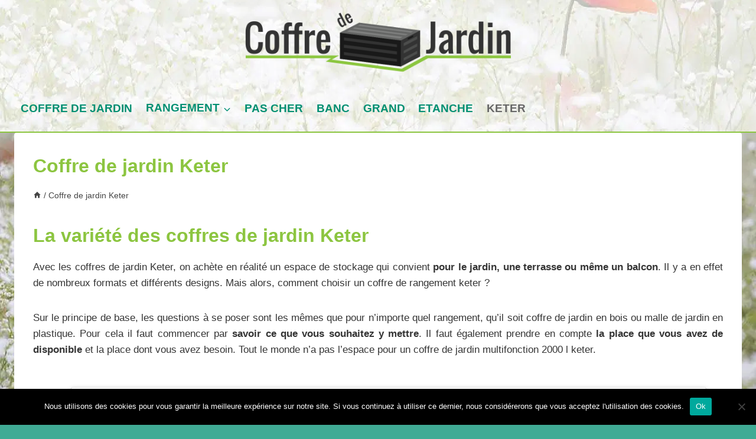

--- FILE ---
content_type: text/html; charset=UTF-8
request_url: https://www.coffredejardin.fr/keter
body_size: 163691
content:
<!doctype html>
<html lang="fr-FR" class="no-js" itemtype="https://schema.org/WebPage" itemscope>
<head>
	<meta charset="UTF-8">
	<meta name="viewport" content="width=device-width, initial-scale=1, minimum-scale=1">
	<meta name='robots' content='index, follow, max-image-preview:large, max-snippet:-1, max-video-preview:-1' />
	<style>img:is([sizes="auto" i], [sizes^="auto," i]) { contain-intrinsic-size: 3000px 1500px }</style>
	
	<!-- This site is optimized with the Yoast SEO plugin v26.7 - https://yoast.com/wordpress/plugins/seo/ -->
	<title>Acheter un coffre de jardin Keter : Comparatif, Tests, Avis</title>
	<meta name="description" content="Découvrez les coffres de jardin Keter qui est une marque de référence pour acheter une malle de rangement extérieure. Mais quelles en sont les spécificités ?" />
	<link rel="canonical" href="https://www.coffredejardin.fr/keter" />
	<meta property="og:locale" content="fr_FR" />
	<meta property="og:type" content="article" />
	<meta property="og:title" content="Acheter un coffre de jardin Keter : Comparatif, Tests, Avis" />
	<meta property="og:description" content="Découvrez les coffres de jardin Keter qui est une marque de référence pour acheter une malle de rangement extérieure. Mais quelles en sont les spécificités ?" />
	<meta property="og:url" content="https://www.coffredejardin.fr/keter" />
	<meta property="og:site_name" content="Coffre de jardin" />
	<meta property="article:modified_time" content="2022-11-05T09:16:42+00:00" />
	<meta name="twitter:card" content="summary_large_image" />
	<meta name="twitter:label1" content="Durée de lecture estimée" />
	<meta name="twitter:data1" content="2 minutes" />
	<script type="application/ld+json" class="yoast-schema-graph">{"@context":"https://schema.org","@graph":[{"@type":"WebPage","@id":"https://www.coffredejardin.fr/keter","url":"https://www.coffredejardin.fr/keter","name":"Acheter un coffre de jardin Keter : Comparatif, Tests, Avis","isPartOf":{"@id":"https://www.coffredejardin.fr/#website"},"datePublished":"2017-12-18T00:41:30+00:00","dateModified":"2022-11-05T09:16:42+00:00","description":"Découvrez les coffres de jardin Keter qui est une marque de référence pour acheter une malle de rangement extérieure. Mais quelles en sont les spécificités ?","breadcrumb":{"@id":"https://www.coffredejardin.fr/keter#breadcrumb"},"inLanguage":"fr-FR","potentialAction":[{"@type":"ReadAction","target":["https://www.coffredejardin.fr/keter"]}]},{"@type":"BreadcrumbList","@id":"https://www.coffredejardin.fr/keter#breadcrumb","itemListElement":[{"@type":"ListItem","position":1,"name":"Coffre de jardin","item":"https://www.coffredejardin.fr/"},{"@type":"ListItem","position":2,"name":"Keter"}]},{"@type":"WebSite","@id":"https://www.coffredejardin.fr/#website","url":"https://www.coffredejardin.fr/","name":"Coffre de jardin","description":"","publisher":{"@id":"https://www.coffredejardin.fr/#organization"},"potentialAction":[{"@type":"SearchAction","target":{"@type":"EntryPoint","urlTemplate":"https://www.coffredejardin.fr/?s={search_term_string}"},"query-input":{"@type":"PropertyValueSpecification","valueRequired":true,"valueName":"search_term_string"}}],"inLanguage":"fr-FR"},{"@type":"Organization","@id":"https://www.coffredejardin.fr/#organization","name":"Coffre de jardin","url":"https://www.coffredejardin.fr/","logo":{"@type":"ImageObject","inLanguage":"fr-FR","@id":"https://www.coffredejardin.fr/#/schema/logo/image/","url":"https://eytg8a4s9hq.exactdn.com/wp-content/uploads/2017/12/coffre-de-jardin-logo.png?strip=all","contentUrl":"https://eytg8a4s9hq.exactdn.com/wp-content/uploads/2017/12/coffre-de-jardin-logo.png?strip=all","width":500,"height":115,"caption":"Coffre de jardin"},"image":{"@id":"https://www.coffredejardin.fr/#/schema/logo/image/"}}]}</script>
	<!-- / Yoast SEO plugin. -->


<link rel='dns-prefetch' href='//eytg8a4s9hq.exactdn.com' />
<link rel='preconnect' href='//eytg8a4s9hq.exactdn.com' />
			<script>document.documentElement.classList.remove( 'no-js' );</script>
			<script>
window._wpemojiSettings = {"baseUrl":"https:\/\/s.w.org\/images\/core\/emoji\/16.0.1\/72x72\/","ext":".png","svgUrl":"https:\/\/s.w.org\/images\/core\/emoji\/16.0.1\/svg\/","svgExt":".svg","source":{"concatemoji":"https:\/\/eytg8a4s9hq.exactdn.com\/wp-includes\/js\/wp-emoji-release.min.js?ver=58cf8b4cdda3128e65baa2bf693efedf"}};
/*! This file is auto-generated */
!function(s,n){var o,i,e;function c(e){try{var t={supportTests:e,timestamp:(new Date).valueOf()};sessionStorage.setItem(o,JSON.stringify(t))}catch(e){}}function p(e,t,n){e.clearRect(0,0,e.canvas.width,e.canvas.height),e.fillText(t,0,0);var t=new Uint32Array(e.getImageData(0,0,e.canvas.width,e.canvas.height).data),a=(e.clearRect(0,0,e.canvas.width,e.canvas.height),e.fillText(n,0,0),new Uint32Array(e.getImageData(0,0,e.canvas.width,e.canvas.height).data));return t.every(function(e,t){return e===a[t]})}function u(e,t){e.clearRect(0,0,e.canvas.width,e.canvas.height),e.fillText(t,0,0);for(var n=e.getImageData(16,16,1,1),a=0;a<n.data.length;a++)if(0!==n.data[a])return!1;return!0}function f(e,t,n,a){switch(t){case"flag":return n(e,"\ud83c\udff3\ufe0f\u200d\u26a7\ufe0f","\ud83c\udff3\ufe0f\u200b\u26a7\ufe0f")?!1:!n(e,"\ud83c\udde8\ud83c\uddf6","\ud83c\udde8\u200b\ud83c\uddf6")&&!n(e,"\ud83c\udff4\udb40\udc67\udb40\udc62\udb40\udc65\udb40\udc6e\udb40\udc67\udb40\udc7f","\ud83c\udff4\u200b\udb40\udc67\u200b\udb40\udc62\u200b\udb40\udc65\u200b\udb40\udc6e\u200b\udb40\udc67\u200b\udb40\udc7f");case"emoji":return!a(e,"\ud83e\udedf")}return!1}function g(e,t,n,a){var r="undefined"!=typeof WorkerGlobalScope&&self instanceof WorkerGlobalScope?new OffscreenCanvas(300,150):s.createElement("canvas"),o=r.getContext("2d",{willReadFrequently:!0}),i=(o.textBaseline="top",o.font="600 32px Arial",{});return e.forEach(function(e){i[e]=t(o,e,n,a)}),i}function t(e){var t=s.createElement("script");t.src=e,t.defer=!0,s.head.appendChild(t)}"undefined"!=typeof Promise&&(o="wpEmojiSettingsSupports",i=["flag","emoji"],n.supports={everything:!0,everythingExceptFlag:!0},e=new Promise(function(e){s.addEventListener("DOMContentLoaded",e,{once:!0})}),new Promise(function(t){var n=function(){try{var e=JSON.parse(sessionStorage.getItem(o));if("object"==typeof e&&"number"==typeof e.timestamp&&(new Date).valueOf()<e.timestamp+604800&&"object"==typeof e.supportTests)return e.supportTests}catch(e){}return null}();if(!n){if("undefined"!=typeof Worker&&"undefined"!=typeof OffscreenCanvas&&"undefined"!=typeof URL&&URL.createObjectURL&&"undefined"!=typeof Blob)try{var e="postMessage("+g.toString()+"("+[JSON.stringify(i),f.toString(),p.toString(),u.toString()].join(",")+"));",a=new Blob([e],{type:"text/javascript"}),r=new Worker(URL.createObjectURL(a),{name:"wpTestEmojiSupports"});return void(r.onmessage=function(e){c(n=e.data),r.terminate(),t(n)})}catch(e){}c(n=g(i,f,p,u))}t(n)}).then(function(e){for(var t in e)n.supports[t]=e[t],n.supports.everything=n.supports.everything&&n.supports[t],"flag"!==t&&(n.supports.everythingExceptFlag=n.supports.everythingExceptFlag&&n.supports[t]);n.supports.everythingExceptFlag=n.supports.everythingExceptFlag&&!n.supports.flag,n.DOMReady=!1,n.readyCallback=function(){n.DOMReady=!0}}).then(function(){return e}).then(function(){var e;n.supports.everything||(n.readyCallback(),(e=n.source||{}).concatemoji?t(e.concatemoji):e.wpemoji&&e.twemoji&&(t(e.twemoji),t(e.wpemoji)))}))}((window,document),window._wpemojiSettings);
</script>
<style id='wp-emoji-styles-inline-css'>

	img.wp-smiley, img.emoji {
		display: inline !important;
		border: none !important;
		box-shadow: none !important;
		height: 1em !important;
		width: 1em !important;
		margin: 0 0.07em !important;
		vertical-align: -0.1em !important;
		background: none !important;
		padding: 0 !important;
	}
</style>
<link rel='stylesheet' id='wp-block-library-css' href='https://eytg8a4s9hq.exactdn.com/wp-includes/css/dist/block-library/style.min.css?ver=58cf8b4cdda3128e65baa2bf693efedf' media='all' />
<style id='classic-theme-styles-inline-css'>
/*! This file is auto-generated */
.wp-block-button__link{color:#fff;background-color:#32373c;border-radius:9999px;box-shadow:none;text-decoration:none;padding:calc(.667em + 2px) calc(1.333em + 2px);font-size:1.125em}.wp-block-file__button{background:#32373c;color:#fff;text-decoration:none}
</style>
<style id='global-styles-inline-css'>
:root{--wp--preset--aspect-ratio--square: 1;--wp--preset--aspect-ratio--4-3: 4/3;--wp--preset--aspect-ratio--3-4: 3/4;--wp--preset--aspect-ratio--3-2: 3/2;--wp--preset--aspect-ratio--2-3: 2/3;--wp--preset--aspect-ratio--16-9: 16/9;--wp--preset--aspect-ratio--9-16: 9/16;--wp--preset--color--black: #000000;--wp--preset--color--cyan-bluish-gray: #abb8c3;--wp--preset--color--white: #ffffff;--wp--preset--color--pale-pink: #f78da7;--wp--preset--color--vivid-red: #cf2e2e;--wp--preset--color--luminous-vivid-orange: #ff6900;--wp--preset--color--luminous-vivid-amber: #fcb900;--wp--preset--color--light-green-cyan: #7bdcb5;--wp--preset--color--vivid-green-cyan: #00d084;--wp--preset--color--pale-cyan-blue: #8ed1fc;--wp--preset--color--vivid-cyan-blue: #0693e3;--wp--preset--color--vivid-purple: #9b51e0;--wp--preset--color--theme-palette-1: var(--global-palette1);--wp--preset--color--theme-palette-2: var(--global-palette2);--wp--preset--color--theme-palette-3: var(--global-palette3);--wp--preset--color--theme-palette-4: var(--global-palette4);--wp--preset--color--theme-palette-5: var(--global-palette5);--wp--preset--color--theme-palette-6: var(--global-palette6);--wp--preset--color--theme-palette-7: var(--global-palette7);--wp--preset--color--theme-palette-8: var(--global-palette8);--wp--preset--color--theme-palette-9: var(--global-palette9);--wp--preset--color--theme-palette-10: var(--global-palette10);--wp--preset--color--theme-palette-11: var(--global-palette11);--wp--preset--color--theme-palette-12: var(--global-palette12);--wp--preset--color--theme-palette-13: var(--global-palette13);--wp--preset--color--theme-palette-14: var(--global-palette14);--wp--preset--color--theme-palette-15: var(--global-palette15);--wp--preset--gradient--vivid-cyan-blue-to-vivid-purple: linear-gradient(135deg,rgba(6,147,227,1) 0%,rgb(155,81,224) 100%);--wp--preset--gradient--light-green-cyan-to-vivid-green-cyan: linear-gradient(135deg,rgb(122,220,180) 0%,rgb(0,208,130) 100%);--wp--preset--gradient--luminous-vivid-amber-to-luminous-vivid-orange: linear-gradient(135deg,rgba(252,185,0,1) 0%,rgba(255,105,0,1) 100%);--wp--preset--gradient--luminous-vivid-orange-to-vivid-red: linear-gradient(135deg,rgba(255,105,0,1) 0%,rgb(207,46,46) 100%);--wp--preset--gradient--very-light-gray-to-cyan-bluish-gray: linear-gradient(135deg,rgb(238,238,238) 0%,rgb(169,184,195) 100%);--wp--preset--gradient--cool-to-warm-spectrum: linear-gradient(135deg,rgb(74,234,220) 0%,rgb(151,120,209) 20%,rgb(207,42,186) 40%,rgb(238,44,130) 60%,rgb(251,105,98) 80%,rgb(254,248,76) 100%);--wp--preset--gradient--blush-light-purple: linear-gradient(135deg,rgb(255,206,236) 0%,rgb(152,150,240) 100%);--wp--preset--gradient--blush-bordeaux: linear-gradient(135deg,rgb(254,205,165) 0%,rgb(254,45,45) 50%,rgb(107,0,62) 100%);--wp--preset--gradient--luminous-dusk: linear-gradient(135deg,rgb(255,203,112) 0%,rgb(199,81,192) 50%,rgb(65,88,208) 100%);--wp--preset--gradient--pale-ocean: linear-gradient(135deg,rgb(255,245,203) 0%,rgb(182,227,212) 50%,rgb(51,167,181) 100%);--wp--preset--gradient--electric-grass: linear-gradient(135deg,rgb(202,248,128) 0%,rgb(113,206,126) 100%);--wp--preset--gradient--midnight: linear-gradient(135deg,rgb(2,3,129) 0%,rgb(40,116,252) 100%);--wp--preset--font-size--small: var(--global-font-size-small);--wp--preset--font-size--medium: var(--global-font-size-medium);--wp--preset--font-size--large: var(--global-font-size-large);--wp--preset--font-size--x-large: 42px;--wp--preset--font-size--larger: var(--global-font-size-larger);--wp--preset--font-size--xxlarge: var(--global-font-size-xxlarge);--wp--preset--spacing--20: 0.44rem;--wp--preset--spacing--30: 0.67rem;--wp--preset--spacing--40: 1rem;--wp--preset--spacing--50: 1.5rem;--wp--preset--spacing--60: 2.25rem;--wp--preset--spacing--70: 3.38rem;--wp--preset--spacing--80: 5.06rem;--wp--preset--shadow--natural: 6px 6px 9px rgba(0, 0, 0, 0.2);--wp--preset--shadow--deep: 12px 12px 50px rgba(0, 0, 0, 0.4);--wp--preset--shadow--sharp: 6px 6px 0px rgba(0, 0, 0, 0.2);--wp--preset--shadow--outlined: 6px 6px 0px -3px rgba(255, 255, 255, 1), 6px 6px rgba(0, 0, 0, 1);--wp--preset--shadow--crisp: 6px 6px 0px rgba(0, 0, 0, 1);}:where(.is-layout-flex){gap: 0.5em;}:where(.is-layout-grid){gap: 0.5em;}body .is-layout-flex{display: flex;}.is-layout-flex{flex-wrap: wrap;align-items: center;}.is-layout-flex > :is(*, div){margin: 0;}body .is-layout-grid{display: grid;}.is-layout-grid > :is(*, div){margin: 0;}:where(.wp-block-columns.is-layout-flex){gap: 2em;}:where(.wp-block-columns.is-layout-grid){gap: 2em;}:where(.wp-block-post-template.is-layout-flex){gap: 1.25em;}:where(.wp-block-post-template.is-layout-grid){gap: 1.25em;}.has-black-color{color: var(--wp--preset--color--black) !important;}.has-cyan-bluish-gray-color{color: var(--wp--preset--color--cyan-bluish-gray) !important;}.has-white-color{color: var(--wp--preset--color--white) !important;}.has-pale-pink-color{color: var(--wp--preset--color--pale-pink) !important;}.has-vivid-red-color{color: var(--wp--preset--color--vivid-red) !important;}.has-luminous-vivid-orange-color{color: var(--wp--preset--color--luminous-vivid-orange) !important;}.has-luminous-vivid-amber-color{color: var(--wp--preset--color--luminous-vivid-amber) !important;}.has-light-green-cyan-color{color: var(--wp--preset--color--light-green-cyan) !important;}.has-vivid-green-cyan-color{color: var(--wp--preset--color--vivid-green-cyan) !important;}.has-pale-cyan-blue-color{color: var(--wp--preset--color--pale-cyan-blue) !important;}.has-vivid-cyan-blue-color{color: var(--wp--preset--color--vivid-cyan-blue) !important;}.has-vivid-purple-color{color: var(--wp--preset--color--vivid-purple) !important;}.has-black-background-color{background-color: var(--wp--preset--color--black) !important;}.has-cyan-bluish-gray-background-color{background-color: var(--wp--preset--color--cyan-bluish-gray) !important;}.has-white-background-color{background-color: var(--wp--preset--color--white) !important;}.has-pale-pink-background-color{background-color: var(--wp--preset--color--pale-pink) !important;}.has-vivid-red-background-color{background-color: var(--wp--preset--color--vivid-red) !important;}.has-luminous-vivid-orange-background-color{background-color: var(--wp--preset--color--luminous-vivid-orange) !important;}.has-luminous-vivid-amber-background-color{background-color: var(--wp--preset--color--luminous-vivid-amber) !important;}.has-light-green-cyan-background-color{background-color: var(--wp--preset--color--light-green-cyan) !important;}.has-vivid-green-cyan-background-color{background-color: var(--wp--preset--color--vivid-green-cyan) !important;}.has-pale-cyan-blue-background-color{background-color: var(--wp--preset--color--pale-cyan-blue) !important;}.has-vivid-cyan-blue-background-color{background-color: var(--wp--preset--color--vivid-cyan-blue) !important;}.has-vivid-purple-background-color{background-color: var(--wp--preset--color--vivid-purple) !important;}.has-black-border-color{border-color: var(--wp--preset--color--black) !important;}.has-cyan-bluish-gray-border-color{border-color: var(--wp--preset--color--cyan-bluish-gray) !important;}.has-white-border-color{border-color: var(--wp--preset--color--white) !important;}.has-pale-pink-border-color{border-color: var(--wp--preset--color--pale-pink) !important;}.has-vivid-red-border-color{border-color: var(--wp--preset--color--vivid-red) !important;}.has-luminous-vivid-orange-border-color{border-color: var(--wp--preset--color--luminous-vivid-orange) !important;}.has-luminous-vivid-amber-border-color{border-color: var(--wp--preset--color--luminous-vivid-amber) !important;}.has-light-green-cyan-border-color{border-color: var(--wp--preset--color--light-green-cyan) !important;}.has-vivid-green-cyan-border-color{border-color: var(--wp--preset--color--vivid-green-cyan) !important;}.has-pale-cyan-blue-border-color{border-color: var(--wp--preset--color--pale-cyan-blue) !important;}.has-vivid-cyan-blue-border-color{border-color: var(--wp--preset--color--vivid-cyan-blue) !important;}.has-vivid-purple-border-color{border-color: var(--wp--preset--color--vivid-purple) !important;}.has-vivid-cyan-blue-to-vivid-purple-gradient-background{background: var(--wp--preset--gradient--vivid-cyan-blue-to-vivid-purple) !important;}.has-light-green-cyan-to-vivid-green-cyan-gradient-background{background: var(--wp--preset--gradient--light-green-cyan-to-vivid-green-cyan) !important;}.has-luminous-vivid-amber-to-luminous-vivid-orange-gradient-background{background: var(--wp--preset--gradient--luminous-vivid-amber-to-luminous-vivid-orange) !important;}.has-luminous-vivid-orange-to-vivid-red-gradient-background{background: var(--wp--preset--gradient--luminous-vivid-orange-to-vivid-red) !important;}.has-very-light-gray-to-cyan-bluish-gray-gradient-background{background: var(--wp--preset--gradient--very-light-gray-to-cyan-bluish-gray) !important;}.has-cool-to-warm-spectrum-gradient-background{background: var(--wp--preset--gradient--cool-to-warm-spectrum) !important;}.has-blush-light-purple-gradient-background{background: var(--wp--preset--gradient--blush-light-purple) !important;}.has-blush-bordeaux-gradient-background{background: var(--wp--preset--gradient--blush-bordeaux) !important;}.has-luminous-dusk-gradient-background{background: var(--wp--preset--gradient--luminous-dusk) !important;}.has-pale-ocean-gradient-background{background: var(--wp--preset--gradient--pale-ocean) !important;}.has-electric-grass-gradient-background{background: var(--wp--preset--gradient--electric-grass) !important;}.has-midnight-gradient-background{background: var(--wp--preset--gradient--midnight) !important;}.has-small-font-size{font-size: var(--wp--preset--font-size--small) !important;}.has-medium-font-size{font-size: var(--wp--preset--font-size--medium) !important;}.has-large-font-size{font-size: var(--wp--preset--font-size--large) !important;}.has-x-large-font-size{font-size: var(--wp--preset--font-size--x-large) !important;}
:where(.wp-block-post-template.is-layout-flex){gap: 1.25em;}:where(.wp-block-post-template.is-layout-grid){gap: 1.25em;}
:where(.wp-block-columns.is-layout-flex){gap: 2em;}:where(.wp-block-columns.is-layout-grid){gap: 2em;}
:root :where(.wp-block-pullquote){font-size: 1.5em;line-height: 1.6;}
</style>
<link rel='stylesheet' id='bzkshop-css' href='https://eytg8a4s9hq.exactdn.com/wp-content/uploads/ENSwtr7g6I4yWaMWGBp/style.css?ver=1726831206' media='all' />
<style id='bzkshop-inline-css'>
.bzkshop .bzkshop-title,.bzkshop .bzkshop-discount{color:#81d742}.bzkshop .bzkshop-button{background-color:#81d742}.bzkshop .bzkshop-discount{border-color:#81d742}
.bzkshop-table th,.mini-bzkshop-table th {background-color: #81d742;opacity:0.6} .bzkshop-table .bandeau-triangle-table {border-top: 30px solid #81d742;border-left: 30px solid #81d742} .mini-bzkshop-table .bandeau-triangle-table {border-top: 25px solid #81d742;border-left: 25px solid #81d742} .bzkshop-table .bzkshop-discount-table,.mini-bzkshop-table .bzkshop-discount-table {color: #81d742; border: solid 2px #81d742;} #bandeau_best_offer {background-color: #81d742}
</style>
<link rel='stylesheet' id='contact-form-7-css' href='https://eytg8a4s9hq.exactdn.com/wp-content/plugins/contact-form-7/includes/css/styles.css?ver=6.1.4' media='all' />
<link rel='stylesheet' id='cookie-notice-front-css' href='https://eytg8a4s9hq.exactdn.com/wp-content/plugins/cookie-notice/css/front.min.css?ver=2.5.11' media='all' />
<link rel='stylesheet' id='kk-star-ratings-css' href='https://eytg8a4s9hq.exactdn.com/wp-content/plugins/kk-star-ratings/src/core/public/css/kk-star-ratings.min.css?ver=5.4.10.3' media='all' />
<link rel='stylesheet' id='mks_shortcodes_fntawsm_css-css' href='https://eytg8a4s9hq.exactdn.com/wp-content/plugins/meks-flexible-shortcodes/css/font-awesome/css/font-awesome.min.css?ver=1.3.8' media='screen' />
<link rel='stylesheet' id='mks_shortcodes_simple_line_icons-css' href='https://eytg8a4s9hq.exactdn.com/wp-content/plugins/meks-flexible-shortcodes/css/simple-line/simple-line-icons.css?ver=1.3.8' media='screen' />
<link rel='stylesheet' id='mks_shortcodes_css-css' href='https://eytg8a4s9hq.exactdn.com/wp-content/plugins/meks-flexible-shortcodes/css/style.css?ver=1.3.8' media='screen' />
<link rel='stylesheet' id='ez-toc-css' href='https://eytg8a4s9hq.exactdn.com/wp-content/plugins/easy-table-of-contents/assets/css/screen.min.css?ver=2.0.80' media='all' />
<style id='ez-toc-inline-css'>
div#ez-toc-container .ez-toc-title {font-size: 120%;}div#ez-toc-container .ez-toc-title {font-weight: 500;}div#ez-toc-container ul li , div#ez-toc-container ul li a {font-size: 100%;}div#ez-toc-container ul li , div#ez-toc-container ul li a {font-weight: 500;}div#ez-toc-container nav ul ul li {font-size: 90%;}div#ez-toc-container {width: 100%;}.ez-toc-box-title {font-weight: bold; margin-bottom: 10px; text-align: center; text-transform: uppercase; letter-spacing: 1px; color: #666; padding-bottom: 5px;position:absolute;top:-4%;left:5%;background-color: inherit;transition: top 0.3s ease;}.ez-toc-box-title.toc-closed {top:-25%;}
</style>
<link rel='stylesheet' id='kadence-global-css' href='https://eytg8a4s9hq.exactdn.com/wp-content/themes/kadence/assets/css/global.min.css?ver=1.4.3' media='all' />
<style id='kadence-global-inline-css'>
/* Kadence Base CSS */
:root{--global-palette1:#8cc540;--global-palette2:#008f72;--global-palette3:#222222;--global-palette4:#353535;--global-palette5:#454545;--global-palette6:#676767;--global-palette7:rgba(17,179,124,0.56);--global-palette8:rgba(0,143,114,0.75);--global-palette9:#ffffff;--global-palette10:oklch(from var(--global-palette1) calc(l + 0.10 * (1 - l)) calc(c * 1.00) calc(h + 180) / 100%);--global-palette11:#13612e;--global-palette12:#1159af;--global-palette13:#b82105;--global-palette14:#f7630c;--global-palette15:#f5a524;--global-palette9rgb:255, 255, 255;--global-palette-highlight:var(--global-palette1);--global-palette-highlight-alt:var(--global-palette2);--global-palette-highlight-alt2:var(--global-palette9);--global-palette-btn-bg:var(--global-palette1);--global-palette-btn-bg-hover:var(--global-palette2);--global-palette-btn:var(--global-palette9);--global-palette-btn-hover:var(--global-palette9);--global-palette-btn-sec-bg:var(--global-palette7);--global-palette-btn-sec-bg-hover:var(--global-palette2);--global-palette-btn-sec:var(--global-palette3);--global-palette-btn-sec-hover:var(--global-palette9);--global-body-font-family:-apple-system,BlinkMacSystemFont,"Segoe UI",Roboto,Oxygen-Sans,Ubuntu,Cantarell,"Helvetica Neue",sans-serif, "Apple Color Emoji", "Segoe UI Emoji", "Segoe UI Symbol";--global-heading-font-family:inherit;--global-primary-nav-font-family:inherit;--global-fallback-font:sans-serif;--global-display-fallback-font:sans-serif;--global-content-width:1290px;--global-content-wide-width:calc(1290px + 230px);--global-content-narrow-width:842px;--global-content-edge-padding:1.5rem;--global-content-boxed-padding:2rem;--global-calc-content-width:calc(1290px - var(--global-content-edge-padding) - var(--global-content-edge-padding) );--wp--style--global--content-size:var(--global-calc-content-width);}.wp-site-blocks{--global-vw:calc( 100vw - ( 0.5 * var(--scrollbar-offset)));}body{background-color:var(--global-palette8);background-image:url('https://eytg8a4s9hq.exactdn.com/wp-content/uploads/2019/03/poppy-1128683_960_720.jpg?strip=all');background-repeat:no-repeat;background-position:center;background-size:cover;background-attachment:fixed;}body, input, select, optgroup, textarea{font-weight:400;font-size:17px;line-height:1.6;font-family:var(--global-body-font-family);color:var(--global-palette4);}.content-bg, body.content-style-unboxed .site{background:var(--global-palette9);}h1,h2,h3,h4,h5,h6{font-family:var(--global-heading-font-family);}h1{font-style:normal;font-weight:700;font-size:32px;line-height:1.5;color:var(--global-palette1);}h2{font-style:normal;font-weight:700;font-size:28px;line-height:1.5;color:var(--global-palette1);}h3{font-style:normal;font-weight:700;font-size:24px;line-height:1.5;color:var(--global-palette1);}h4{font-weight:700;font-size:22px;line-height:1.5;color:var(--global-palette4);}h5{font-weight:700;font-size:20px;line-height:1.5;color:var(--global-palette4);}h6{font-weight:700;font-size:18px;line-height:1.5;color:var(--global-palette5);}.entry-hero h1{font-style:normal;color:var(--global-palette1);}.entry-hero .kadence-breadcrumbs, .entry-hero .search-form{font-style:normal;color:var(--global-palette2);}.entry-hero .kadence-breadcrumbs{max-width:1290px;}.site-container, .site-header-row-layout-contained, .site-footer-row-layout-contained, .entry-hero-layout-contained, .comments-area, .alignfull > .wp-block-cover__inner-container, .alignwide > .wp-block-cover__inner-container{max-width:var(--global-content-width);}.content-width-narrow .content-container.site-container, .content-width-narrow .hero-container.site-container{max-width:var(--global-content-narrow-width);}@media all and (min-width: 1520px){.wp-site-blocks .content-container  .alignwide{margin-left:-115px;margin-right:-115px;width:unset;max-width:unset;}}@media all and (min-width: 1102px){.content-width-narrow .wp-site-blocks .content-container .alignwide{margin-left:-130px;margin-right:-130px;width:unset;max-width:unset;}}.content-style-boxed .wp-site-blocks .entry-content .alignwide{margin-left:calc( -1 * var( --global-content-boxed-padding ) );margin-right:calc( -1 * var( --global-content-boxed-padding ) );}.content-area{margin-top:5rem;margin-bottom:5rem;}@media all and (max-width: 1024px){.content-area{margin-top:3rem;margin-bottom:3rem;}}@media all and (max-width: 767px){.content-area{margin-top:2rem;margin-bottom:2rem;}}@media all and (max-width: 1024px){:root{--global-content-boxed-padding:2rem;}}@media all and (max-width: 767px){:root{--global-content-boxed-padding:1.5rem;}}.entry-content-wrap{padding:2rem;}@media all and (max-width: 1024px){.entry-content-wrap{padding:2rem;}}@media all and (max-width: 767px){.entry-content-wrap{padding:1.5rem;}}.entry.single-entry{box-shadow:0px 15px 15px -10px rgba(0,0,0,0.05);}.entry.loop-entry{box-shadow:0px 15px 15px -10px rgba(0,0,0,0.05);}.loop-entry .entry-content-wrap{padding:2rem;}@media all and (max-width: 1024px){.loop-entry .entry-content-wrap{padding:2rem;}}@media all and (max-width: 767px){.loop-entry .entry-content-wrap{padding:1.5rem;}}button, .button, .wp-block-button__link, input[type="button"], input[type="reset"], input[type="submit"], .fl-button, .elementor-button-wrapper .elementor-button, .wc-block-components-checkout-place-order-button, .wc-block-cart__submit{box-shadow:0px 0px 0px -7px rgba(0,0,0,0);}button:hover, button:focus, button:active, .button:hover, .button:focus, .button:active, .wp-block-button__link:hover, .wp-block-button__link:focus, .wp-block-button__link:active, input[type="button"]:hover, input[type="button"]:focus, input[type="button"]:active, input[type="reset"]:hover, input[type="reset"]:focus, input[type="reset"]:active, input[type="submit"]:hover, input[type="submit"]:focus, input[type="submit"]:active, .elementor-button-wrapper .elementor-button:hover, .elementor-button-wrapper .elementor-button:focus, .elementor-button-wrapper .elementor-button:active, .wc-block-cart__submit:hover{box-shadow:0px 15px 25px -7px rgba(0,0,0,0.1);}.kb-button.kb-btn-global-outline.kb-btn-global-inherit{padding-top:calc(px - 2px);padding-right:calc(px - 2px);padding-bottom:calc(px - 2px);padding-left:calc(px - 2px);}@media all and (min-width: 1025px){.transparent-header .entry-hero .entry-hero-container-inner{padding-top:calc(0px + 80px);}}@media all and (max-width: 1024px){.mobile-transparent-header .entry-hero .entry-hero-container-inner{padding-top:80px;}}@media all and (max-width: 767px){.mobile-transparent-header .entry-hero .entry-hero-container-inner{padding-top:80px;}}.wp-site-blocks .page-title h1{font-style:normal;}.entry-hero.page-hero-section .entry-header{min-height:200px;}
/* Kadence Header CSS */
@media all and (max-width: 1024px){.mobile-transparent-header #masthead{position:absolute;left:0px;right:0px;z-index:100;}.kadence-scrollbar-fixer.mobile-transparent-header #masthead{right:var(--scrollbar-offset,0);}.mobile-transparent-header #masthead, .mobile-transparent-header .site-top-header-wrap .site-header-row-container-inner, .mobile-transparent-header .site-main-header-wrap .site-header-row-container-inner, .mobile-transparent-header .site-bottom-header-wrap .site-header-row-container-inner{background:transparent;}.site-header-row-tablet-layout-fullwidth, .site-header-row-tablet-layout-standard{padding:0px;}}@media all and (min-width: 1025px){.transparent-header #masthead{position:absolute;left:0px;right:0px;z-index:100;}.transparent-header.kadence-scrollbar-fixer #masthead{right:var(--scrollbar-offset,0);}.transparent-header #masthead, .transparent-header .site-top-header-wrap .site-header-row-container-inner, .transparent-header .site-main-header-wrap .site-header-row-container-inner, .transparent-header .site-bottom-header-wrap .site-header-row-container-inner{background:transparent;}}.site-branding a.brand img{max-width:450px;}.site-branding a.brand img.svg-logo-image{width:450px;}.site-branding{padding:20px 0px 20px 0px;}#masthead, #masthead .kadence-sticky-header.item-is-fixed:not(.item-at-start):not(.site-header-row-container):not(.site-main-header-wrap), #masthead .kadence-sticky-header.item-is-fixed:not(.item-at-start) > .site-header-row-container-inner{background-color:#ffffff;background-image:url('https://eytg8a4s9hq.exactdn.com/wp-content/uploads/2019/03/cropped-poppy-1128683_960_720-1.jpg?strip=all');background-position:center;background-size:auto;}.site-main-header-wrap .site-header-row-container-inner{border-bottom:2px solid var(--global-palette1);}.site-main-header-inner-wrap{min-height:80px;}.site-top-header-inner-wrap{min-height:0px;}.header-navigation[class*="header-navigation-style-underline"] .header-menu-container.primary-menu-container>ul>li>a:after{width:calc( 100% - 1.2em);}.main-navigation .primary-menu-container > ul > li.menu-item > a{padding-left:calc(1.2em / 2);padding-right:calc(1.2em / 2);padding-top:0.6em;padding-bottom:0.6em;color:var(--global-palette2);}.main-navigation .primary-menu-container > ul > li.menu-item .dropdown-nav-special-toggle{right:calc(1.2em / 2);}.main-navigation .primary-menu-container > ul li.menu-item > a{font-style:normal;font-weight:600;font-size:19px;text-transform:uppercase;}.main-navigation .primary-menu-container > ul > li.menu-item > a:hover{color:var(--global-palette-highlight);}.main-navigation .primary-menu-container > ul > li.menu-item.current-menu-item > a{color:var(--global-palette6);}.header-navigation .header-menu-container ul ul.sub-menu, .header-navigation .header-menu-container ul ul.submenu{background:var(--global-palette3);box-shadow:0px 2px 13px 0px rgba(0,0,0,0.1);}.header-navigation .header-menu-container ul ul li.menu-item, .header-menu-container ul.menu > li.kadence-menu-mega-enabled > ul > li.menu-item > a{border-bottom:1px solid rgba(255,255,255,0.1);border-radius:0px 0px 0px 0px;}.header-navigation .header-menu-container ul ul li.menu-item > a{width:200px;padding-top:1em;padding-bottom:1em;color:var(--global-palette8);font-size:12px;}.header-navigation .header-menu-container ul ul li.menu-item > a:hover{color:var(--global-palette9);background:var(--global-palette4);border-radius:0px 0px 0px 0px;}.header-navigation .header-menu-container ul ul li.menu-item.current-menu-item > a{color:var(--global-palette9);background:var(--global-palette4);border-radius:0px 0px 0px 0px;}.mobile-toggle-open-container .menu-toggle-open, .mobile-toggle-open-container .menu-toggle-open:focus{color:var(--global-palette5);padding:0.4em 0.6em 0.4em 0.6em;font-size:14px;}.mobile-toggle-open-container .menu-toggle-open.menu-toggle-style-bordered{border:1px solid currentColor;}.mobile-toggle-open-container .menu-toggle-open .menu-toggle-icon{font-size:20px;}.mobile-toggle-open-container .menu-toggle-open:hover, .mobile-toggle-open-container .menu-toggle-open:focus-visible{color:var(--global-palette-highlight);}.mobile-navigation ul li{font-size:14px;}.mobile-navigation ul li a{padding-top:1em;padding-bottom:1em;}.mobile-navigation ul li > a, .mobile-navigation ul li.menu-item-has-children > .drawer-nav-drop-wrap{color:var(--global-palette8);}.mobile-navigation ul li.current-menu-item > a, .mobile-navigation ul li.current-menu-item.menu-item-has-children > .drawer-nav-drop-wrap{color:var(--global-palette-highlight);}.mobile-navigation ul li.menu-item-has-children .drawer-nav-drop-wrap, .mobile-navigation ul li:not(.menu-item-has-children) a{border-bottom:1px solid rgba(255,255,255,0.1);}.mobile-navigation:not(.drawer-navigation-parent-toggle-true) ul li.menu-item-has-children .drawer-nav-drop-wrap button{border-left:1px solid rgba(255,255,255,0.1);}#mobile-drawer .drawer-header .drawer-toggle{padding:0.6em 0.15em 0.6em 0.15em;font-size:24px;}
/* Kadence Footer CSS */
#colophon{background:var(--global-palette9);}.site-middle-footer-wrap .site-footer-row-container-inner{font-style:normal;color:var(--global-palette1);}.site-footer .site-middle-footer-wrap a:where(:not(.button):not(.wp-block-button__link):not(.wp-element-button)){color:var(--global-palette1);}.site-footer .site-middle-footer-wrap a:where(:not(.button):not(.wp-block-button__link):not(.wp-element-button)):hover{color:var(--global-palette1);}.site-middle-footer-inner-wrap{min-height:30px;padding-top:31px;padding-bottom:0px;grid-column-gap:30px;grid-row-gap:30px;}.site-middle-footer-inner-wrap .widget{margin-bottom:30px;}.site-middle-footer-inner-wrap .widget-area .widget-title{font-style:normal;color:var(--global-palette1);}.site-middle-footer-inner-wrap .site-footer-section:not(:last-child):after{right:calc(-30px / 2);}.site-bottom-footer-inner-wrap{padding-top:10px;padding-bottom:30px;grid-column-gap:30px;}.site-bottom-footer-inner-wrap .widget{margin-bottom:30px;}.site-bottom-footer-inner-wrap .site-footer-section:not(:last-child):after{right:calc(-30px / 2);}#colophon .footer-navigation .footer-menu-container > ul > li > a{padding-left:calc(1.2em / 2);padding-right:calc(1.2em / 2);padding-top:calc(0.6em / 2);padding-bottom:calc(0.6em / 2);color:var(--global-palette5);}#colophon .footer-navigation .footer-menu-container > ul li a:hover{color:var(--global-palette-highlight);}#colophon .footer-navigation .footer-menu-container > ul li.current-menu-item > a{color:var(--global-palette3);}
</style>
<link rel='stylesheet' id='aawp-css' href='https://eytg8a4s9hq.exactdn.com/wp-content/plugins/aawp/assets/dist/css/main.css?ver=3.18.3' media='all' />
<script src="https://eytg8a4s9hq.exactdn.com/wp-includes/js/jquery/jquery.min.js?ver=3.7.1" id="jquery-core-js"></script>
<script src="https://eytg8a4s9hq.exactdn.com/wp-includes/js/jquery/jquery-migrate.min.js?ver=3.4.1" id="jquery-migrate-js"></script>
<script id="cookie-notice-front-js-before">
var cnArgs = {"ajaxUrl":"https:\/\/www.coffredejardin.fr\/wp-admin\/admin-ajax.php","nonce":"33bae6070b","hideEffect":"fade","position":"bottom","onScroll":true,"onScrollOffset":100,"onClick":false,"cookieName":"cookie_notice_accepted","cookieTime":2592000,"cookieTimeRejected":2592000,"globalCookie":false,"redirection":false,"cache":false,"revokeCookies":false,"revokeCookiesOpt":"automatic"};
</script>
<script src="https://eytg8a4s9hq.exactdn.com/wp-content/plugins/cookie-notice/js/front.min.js?ver=2.5.11" id="cookie-notice-front-js"></script>
<link rel="https://api.w.org/" href="https://www.coffredejardin.fr/wp-json/" /><link rel="alternate" title="JSON" type="application/json" href="https://www.coffredejardin.fr/wp-json/wp/v2/pages/56" /><link rel="EditURI" type="application/rsd+xml" title="RSD" href="https://www.coffredejardin.fr/xmlrpc.php?rsd" />
<link rel="alternate" title="oEmbed (JSON)" type="application/json+oembed" href="https://www.coffredejardin.fr/wp-json/oembed/1.0/embed?url=https%3A%2F%2Fwww.coffredejardin.fr%2Fketer" />
<link rel="alternate" title="oEmbed (XML)" type="text/xml+oembed" href="https://www.coffredejardin.fr/wp-json/oembed/1.0/embed?url=https%3A%2F%2Fwww.coffredejardin.fr%2Fketer&#038;format=xml" />
<style type="text/css">.aawp .aawp-tb__row--highlight{background-color:#256aaf;}.aawp .aawp-tb__row--highlight{color:#256aaf;}.aawp .aawp-tb__row--highlight a{color:#256aaf;}</style><style type="text/css">.aawp .aawp-product__ribbon--sale { background-color: #FF0000; }
.aawp-product__title { text-align: left; }</style><script type="application/ld+json">{
    "@context": "https://schema.org/",
    "@type": "CreativeWorkSeries",
    "name": "Coffre de jardin Keter",
    "aggregateRating": {
        "@type": "AggregateRating",
        "ratingValue": "3.5",
        "bestRating": "5",
        "ratingCount": "34"
    }
}</script><link rel="preload" id="kadence-header-preload" href="https://eytg8a4s9hq.exactdn.com/wp-content/themes/kadence/assets/css/header.min.css?ver=1.4.3" as="style">
<link rel="preload" id="kadence-content-preload" href="https://eytg8a4s9hq.exactdn.com/wp-content/themes/kadence/assets/css/content.min.css?ver=1.4.3" as="style">
<link rel="preload" id="kadence-footer-preload" href="https://eytg8a4s9hq.exactdn.com/wp-content/themes/kadence/assets/css/footer.min.css?ver=1.4.3" as="style">
<noscript><style>.lazyload[data-src]{display:none !important;}</style></noscript><style>.lazyload{background-image:none !important;}.lazyload:before{background-image:none !important;}</style><link rel="icon" href="https://eytg8a4s9hq.exactdn.com/wp-content/uploads/2019/06/down.png?strip=all&#038;resize=32%2C32" sizes="32x32" />
<link rel="icon" href="https://eytg8a4s9hq.exactdn.com/wp-content/uploads/2019/06/down.png?strip=all&#038;resize=128%2C128" sizes="192x192" />
<link rel="apple-touch-icon" href="https://eytg8a4s9hq.exactdn.com/wp-content/uploads/2019/06/down.png?strip=all&#038;resize=128%2C128" />
<meta name="msapplication-TileImage" content="https://eytg8a4s9hq.exactdn.com/wp-content/uploads/2019/06/down.png?strip=all&#038;resize=128%2C128" />
</head>

<body data-rsssl=1 class="wp-singular page-template-default page page-id-56 wp-custom-logo wp-embed-responsive wp-theme-kadence aawp-custom cookies-not-set footer-on-bottom hide-focus-outline link-style-standard content-title-style-normal content-width-normal content-style-boxed content-vertical-padding-hide non-transparent-header mobile-non-transparent-header">
<div id="wrapper" class="site wp-site-blocks">
			<a class="skip-link screen-reader-text scroll-ignore" href="#main">Aller au contenu</a>
		<link rel='stylesheet' id='kadence-header-css' href='https://eytg8a4s9hq.exactdn.com/wp-content/themes/kadence/assets/css/header.min.css?ver=1.4.3' media='all' />
<header id="masthead" class="site-header" role="banner" itemtype="https://schema.org/WPHeader" itemscope>
	<div id="main-header" class="site-header-wrap">
		<div class="site-header-inner-wrap">
			<div class="site-header-upper-wrap">
				<div class="site-header-upper-inner-wrap">
					<div class="site-top-header-wrap site-header-row-container site-header-focus-item site-header-row-layout-standard" data-section="kadence_customizer_header_top">
	<div class="site-header-row-container-inner">
				<div class="site-container">
			<div class="site-top-header-inner-wrap site-header-row site-header-row-only-center-column site-header-row-center-column">
													<div class="site-header-top-section-center site-header-section site-header-section-center">
						<div class="site-header-item site-header-focus-item" data-section="title_tagline">
	<div class="site-branding branding-layout-standard site-brand-logo-only"><a class="brand has-logo-image" href="https://www.coffredejardin.fr/" rel="home"><img width="500" height="115" src="[data-uri]" class="custom-logo lazyload" alt="Coffre de jardin" decoding="async" fetchpriority="high"   data-src="https://eytg8a4s9hq.exactdn.com/wp-content/uploads/2017/12/coffre-de-jardin-logo.png?strip=all" data-srcset="https://eytg8a4s9hq.exactdn.com/wp-content/uploads/2017/12/coffre-de-jardin-logo.png?strip=all 500w, https://eytg8a4s9hq.exactdn.com/wp-content/uploads/2017/12/coffre-de-jardin-logo-300x69.png?strip=all 300w, https://eytg8a4s9hq.exactdn.com/wp-content/uploads/2017/12/coffre-de-jardin-logo.png?strip=all&amp;w=100 100w, https://eytg8a4s9hq.exactdn.com/wp-content/uploads/2017/12/coffre-de-jardin-logo.png?strip=all&amp;w=200 200w, https://eytg8a4s9hq.exactdn.com/wp-content/uploads/2017/12/coffre-de-jardin-logo.png?strip=all&amp;w=400 400w, https://eytg8a4s9hq.exactdn.com/wp-content/uploads/2017/12/coffre-de-jardin-logo.png?strip=all&amp;w=450 450w" data-sizes="auto" data-eio-rwidth="500" data-eio-rheight="115" /><noscript><img width="500" height="115" src="https://eytg8a4s9hq.exactdn.com/wp-content/uploads/2017/12/coffre-de-jardin-logo.png?strip=all" class="custom-logo" alt="Coffre de jardin" decoding="async" fetchpriority="high" srcset="https://eytg8a4s9hq.exactdn.com/wp-content/uploads/2017/12/coffre-de-jardin-logo.png?strip=all 500w, https://eytg8a4s9hq.exactdn.com/wp-content/uploads/2017/12/coffre-de-jardin-logo-300x69.png?strip=all 300w, https://eytg8a4s9hq.exactdn.com/wp-content/uploads/2017/12/coffre-de-jardin-logo.png?strip=all&amp;w=100 100w, https://eytg8a4s9hq.exactdn.com/wp-content/uploads/2017/12/coffre-de-jardin-logo.png?strip=all&amp;w=200 200w, https://eytg8a4s9hq.exactdn.com/wp-content/uploads/2017/12/coffre-de-jardin-logo.png?strip=all&amp;w=400 400w, https://eytg8a4s9hq.exactdn.com/wp-content/uploads/2017/12/coffre-de-jardin-logo.png?strip=all&amp;w=450 450w" sizes="(max-width: 500px) 100vw, 500px" data-eio="l" /></noscript></a></div></div><!-- data-section="title_tagline" -->
					</div>
											</div>
		</div>
	</div>
</div>
<div class="site-main-header-wrap site-header-row-container site-header-focus-item site-header-row-layout-standard" data-section="kadence_customizer_header_main">
	<div class="site-header-row-container-inner">
				<div class="site-container">
			<div class="site-main-header-inner-wrap site-header-row site-header-row-has-sides site-header-row-no-center">
									<div class="site-header-main-section-left site-header-section site-header-section-left">
						<div class="site-header-item site-header-focus-item site-header-item-main-navigation header-navigation-layout-stretch-false header-navigation-layout-fill-stretch-false" data-section="kadence_customizer_primary_navigation">
		<nav id="site-navigation" class="main-navigation header-navigation hover-to-open nav--toggle-sub header-navigation-style-standard header-navigation-dropdown-animation-none" role="navigation" aria-label="Principal">
			<div class="primary-menu-container header-menu-container">
	<ul id="primary-menu" class="menu"><li id="menu-item-14" class="menu-item menu-item-type-post_type menu-item-object-page menu-item-home menu-item-14"><a href="https://www.coffredejardin.fr/">Coffre de jardin</a></li>
<li id="menu-item-187" class="menu-item menu-item-type-post_type menu-item-object-page menu-item-has-children menu-item-187"><a href="https://www.coffredejardin.fr/coffre-de-rangement"><span class="nav-drop-title-wrap">Rangement<span class="dropdown-nav-toggle"><span class="kadence-svg-iconset svg-baseline"><svg aria-hidden="true" class="kadence-svg-icon kadence-arrow-down-svg" fill="currentColor" version="1.1" xmlns="http://www.w3.org/2000/svg" width="24" height="24" viewBox="0 0 24 24"><title>Déplier</title><path d="M5.293 9.707l6 6c0.391 0.391 1.024 0.391 1.414 0l6-6c0.391-0.391 0.391-1.024 0-1.414s-1.024-0.391-1.414 0l-5.293 5.293-5.293-5.293c-0.391-0.391-1.024-0.391-1.414 0s-0.391 1.024 0 1.414z"></path>
				</svg></span></span></span></a>
<ul class="sub-menu">
	<li id="menu-item-42" class="menu-item menu-item-type-post_type menu-item-object-page menu-item-42"><a href="https://www.coffredejardin.fr/bois">Bois</a></li>
	<li id="menu-item-46" class="menu-item menu-item-type-post_type menu-item-object-page menu-item-46"><a href="https://www.coffredejardin.fr/resine">Résine</a></li>
	<li id="menu-item-49" class="menu-item menu-item-type-post_type menu-item-object-page menu-item-49"><a href="https://www.coffredejardin.fr/plastique">Plastique</a></li>
</ul>
</li>
<li id="menu-item-25" class="menu-item menu-item-type-post_type menu-item-object-page menu-item-25"><a href="https://www.coffredejardin.fr/pas-cher">Pas cher</a></li>
<li id="menu-item-39" class="menu-item menu-item-type-post_type menu-item-object-page menu-item-39"><a href="https://www.coffredejardin.fr/banc">Banc</a></li>
<li id="menu-item-52" class="menu-item menu-item-type-post_type menu-item-object-page menu-item-52"><a href="https://www.coffredejardin.fr/grand">Grand</a></li>
<li id="menu-item-55" class="menu-item menu-item-type-post_type menu-item-object-page menu-item-55"><a href="https://www.coffredejardin.fr/etanche">Etanche</a></li>
<li id="menu-item-58" class="menu-item menu-item-type-post_type menu-item-object-page current-menu-item page_item page-item-56 current_page_item menu-item-58"><a href="https://www.coffredejardin.fr/keter" aria-current="page">Keter</a></li>
</ul>		</div>
	</nav><!-- #site-navigation -->
	</div><!-- data-section="primary_navigation" -->
					</div>
																	<div class="site-header-main-section-right site-header-section site-header-section-right">
											</div>
							</div>
		</div>
	</div>
</div>
				</div>
			</div>
					</div>
	</div>
	
<div id="mobile-header" class="site-mobile-header-wrap">
	<div class="site-header-inner-wrap">
		<div class="site-header-upper-wrap">
			<div class="site-header-upper-inner-wrap">
			<div class="site-main-header-wrap site-header-focus-item site-header-row-layout-standard site-header-row-tablet-layout-default site-header-row-mobile-layout-default ">
	<div class="site-header-row-container-inner">
		<div class="site-container">
			<div class="site-main-header-inner-wrap site-header-row site-header-row-has-sides site-header-row-no-center">
									<div class="site-header-main-section-left site-header-section site-header-section-left">
						<div class="site-header-item site-header-focus-item" data-section="title_tagline">
	<div class="site-branding mobile-site-branding branding-layout-standard branding-tablet-layout-inherit site-brand-logo-only branding-mobile-layout-inherit"><a class="brand has-logo-image" href="https://www.coffredejardin.fr/" rel="home"><img width="500" height="115" src="[data-uri]" class="custom-logo lazyload" alt="Coffre de jardin" decoding="async"   data-src="https://eytg8a4s9hq.exactdn.com/wp-content/uploads/2017/12/coffre-de-jardin-logo.png?strip=all" data-srcset="https://eytg8a4s9hq.exactdn.com/wp-content/uploads/2017/12/coffre-de-jardin-logo.png?strip=all 500w, https://eytg8a4s9hq.exactdn.com/wp-content/uploads/2017/12/coffre-de-jardin-logo-300x69.png?strip=all 300w, https://eytg8a4s9hq.exactdn.com/wp-content/uploads/2017/12/coffre-de-jardin-logo.png?strip=all&amp;w=100 100w, https://eytg8a4s9hq.exactdn.com/wp-content/uploads/2017/12/coffre-de-jardin-logo.png?strip=all&amp;w=200 200w, https://eytg8a4s9hq.exactdn.com/wp-content/uploads/2017/12/coffre-de-jardin-logo.png?strip=all&amp;w=400 400w, https://eytg8a4s9hq.exactdn.com/wp-content/uploads/2017/12/coffre-de-jardin-logo.png?strip=all&amp;w=450 450w" data-sizes="auto" data-eio-rwidth="500" data-eio-rheight="115" /><noscript><img width="500" height="115" src="https://eytg8a4s9hq.exactdn.com/wp-content/uploads/2017/12/coffre-de-jardin-logo.png?strip=all" class="custom-logo" alt="Coffre de jardin" decoding="async" srcset="https://eytg8a4s9hq.exactdn.com/wp-content/uploads/2017/12/coffre-de-jardin-logo.png?strip=all 500w, https://eytg8a4s9hq.exactdn.com/wp-content/uploads/2017/12/coffre-de-jardin-logo-300x69.png?strip=all 300w, https://eytg8a4s9hq.exactdn.com/wp-content/uploads/2017/12/coffre-de-jardin-logo.png?strip=all&amp;w=100 100w, https://eytg8a4s9hq.exactdn.com/wp-content/uploads/2017/12/coffre-de-jardin-logo.png?strip=all&amp;w=200 200w, https://eytg8a4s9hq.exactdn.com/wp-content/uploads/2017/12/coffre-de-jardin-logo.png?strip=all&amp;w=400 400w, https://eytg8a4s9hq.exactdn.com/wp-content/uploads/2017/12/coffre-de-jardin-logo.png?strip=all&amp;w=450 450w" sizes="(max-width: 500px) 100vw, 500px" data-eio="l" /></noscript></a></div></div><!-- data-section="title_tagline" -->
					</div>
																	<div class="site-header-main-section-right site-header-section site-header-section-right">
						<div class="site-header-item site-header-focus-item site-header-item-navgation-popup-toggle" data-section="kadence_customizer_mobile_trigger">
		<div class="mobile-toggle-open-container">
						<button id="mobile-toggle" class="menu-toggle-open drawer-toggle menu-toggle-style-default" aria-label="Ouvrir le menu" data-toggle-target="#mobile-drawer" data-toggle-body-class="showing-popup-drawer-from-right" aria-expanded="false" data-set-focus=".menu-toggle-close"
					>
						<span class="menu-toggle-icon"><span class="kadence-svg-iconset"><svg aria-hidden="true" class="kadence-svg-icon kadence-menu-svg" fill="currentColor" version="1.1" xmlns="http://www.w3.org/2000/svg" width="24" height="24" viewBox="0 0 24 24"><title>Ouvrir/fermer le menu</title><path d="M3 13h18c0.552 0 1-0.448 1-1s-0.448-1-1-1h-18c-0.552 0-1 0.448-1 1s0.448 1 1 1zM3 7h18c0.552 0 1-0.448 1-1s-0.448-1-1-1h-18c-0.552 0-1 0.448-1 1s0.448 1 1 1zM3 19h18c0.552 0 1-0.448 1-1s-0.448-1-1-1h-18c-0.552 0-1 0.448-1 1s0.448 1 1 1z"></path>
				</svg></span></span>
		</button>
	</div>
	</div><!-- data-section="mobile_trigger" -->
					</div>
							</div>
		</div>
	</div>
</div>
			</div>
		</div>
			</div>
</div>
</header><!-- #masthead -->

	<main id="inner-wrap" class="wrap kt-clear" role="main">
		<link rel='stylesheet' id='kadence-content-css' href='https://eytg8a4s9hq.exactdn.com/wp-content/themes/kadence/assets/css/content.min.css?ver=1.4.3' media='all' />
<div id="primary" class="content-area">
	<div class="content-container site-container">
		<div id="main" class="site-main">
						<div class="content-wrap">
				<article id="post-56" class="entry content-bg single-entry post-56 page type-page status-publish hentry">
	<div class="entry-content-wrap">
		<header class="entry-header page-title title-align-inherit title-tablet-align-inherit title-mobile-align-inherit">
	<h1 class="entry-title">Coffre de jardin Keter</h1><nav id="kadence-breadcrumbs" aria-label="Fil d’Ariane"  class="kadence-breadcrumbs"><div class="kadence-breadcrumb-container"><span><a href="https://www.coffredejardin.fr/" title="Accueil" itemprop="url" class="kadence-bc-home kadence-bc-home-icon" ><span><span class="kadence-svg-iconset svg-baseline"><svg aria-hidden="true" class="kadence-svg-icon kadence-home-svg" fill="currentColor" version="1.1" xmlns="http://www.w3.org/2000/svg" width="24" height="24" viewBox="0 0 24 24"><title>Accueil</title><path d="M9.984 20.016h-4.969v-8.016h-3l9.984-9 9.984 9h-3v8.016h-4.969v-6h-4.031v6z"></path>
				</svg></span></span></a></span> <span class="bc-delimiter">/</span> <span class="kadence-bread-current">Coffre de jardin Keter</span></div></nav></header><!-- .entry-header -->

<div class="entry-content single-content">
	
<h1>La variété des coffres de jardin Keter</h1>
<div style="text-align: justify">
<p>Avec les coffres de jardin Keter, on achète en réalité un espace de stockage qui convient <strong>pour le jardin, une terrasse ou même un balcon</strong>. Il y a en effet de nombreux formats et différents designs. Mais alors, comment choisir un coffre de rangement keter ?</p>
<p>Sur le principe de base, les questions à se poser sont les mêmes que pour n’importe quel rangement, qu’il soit coffre de jardin en bois ou malle de jardin en plastique. Pour cela il faut commencer par <strong>savoir ce que vous souhaitez y mettre</strong>. Il faut également prendre en compte <strong>la place que vous avez de disponible</strong> et la place dont vous avez besoin. Tout le monde n’a pas l’espace pour un coffre de jardin multifonction 2000 l keter.</p>
<style>
    .bzkshop-table th,
    .mini-bzkshop-table th {
        background-color: ' . $color . ';
        opacity: 0.6
    }

    .bzkshop-table .bandeau-triangle-table {
        border-top: 30px solid ' . $color . ';
        border-left: 30px solid ' . $color . '
    }

    .mini-bzkshop-table .bandeau-triangle-table {
        border-top: 25px solid ' . $color . ';
        border-left: 25px solid ' . $color . '
    }

    .bzkshop-table .bzkshop-discount-table,
    .mini-bzkshop-table .bzkshop-discount-table {
        color: ' . $color . ';
        border: solid 2px ' . $color . ';
    }

    #bandeau_best_offer {
        background-color: ' . $color . '
    }
</style>
 <div class="bzkshop bzkshop-box">
        <ul class=bzkshop-list> 
                <li style="max-width: 95%;" class=bzkshop-item tabindex=0 data-bzkshop="aHR0cHM6Ly93d3cuYW1hem9uLmZyL2RwL0IwN05RNlI3UjE/dGFnPWNvZmZyZWRlamFyZGluMDEtMjEmbGlua0NvZGU9b3NpJnRoPTEmcHNjPTE="  itemscope itemtype=http://schema.org/Product >
                    <div class=bzkshop-header>
                        <div class=bzkshop-image style="display:flex;align-items:center;" data-skip-lazy>
                            <img decoding="async" class="new-img-bzk" src="[data-uri]"/>
                                <meta itemprop=image content="https://m.media-amazon.com/images/I/31mJcSvMvlL._SL500_.jpg">
                            
                        </div>
                    </div>
                    <div class=bzkshop-content> 
                            <div class=bzkshop-logo style="background-image:url(https://eytg8a4s9hq.exactdn.com/wp-content/uploads/ENSwtr7g6I4yWaMWGBp/amazon.png?strip=all&w=1290)" data-skip-lazy></div> 
                        <div class=bzkshop-title   itemprop=name >KETER Coffre extérieur Effet bois multicolore</div>
                         <div class=bzkshop-description  itemprop=description >Coffre de rangement extérieur city box effet bois
100 % polypropylène recyclable.
Montage facile grâce au système click.
Capacité : 113 l.
Solution parfaite pour le rangement de coussins, jouets, outils et articles de jardin.</div> 
                        
                            <div class=bzkshop-offer  itemprop=offers itemscope itemtype=http://schema.org/Offer >
                                
                                <div class=bzkshop-price  itemprop=price content="39.90" >
                                    39,90 €
                                </div>
                                
                                
                                    <meta itemprop=priceCurrency content="EUR">
                                    <link itemprop=availability href=http://schema.org/InStock> 
                            </div>
                        
                        
                        
                            <div class=bzkshop-button  style="text-align: center;"   data-cta="Voir l&#039;offre" ></div>
                        
                        
                                    <meta itemprop="brand" content="Keter">
                        
                                    <meta itemprop="sku" content="B07NQ6R7R1">
                        
                                    <meta itemprop="gtin13" content="7290112631558">
                        
                    </div>
                </li>
            
                <li style="max-width: 95%;" class=bzkshop-item tabindex=0 data-bzkshop="aHR0cHM6Ly93d3cuYW1hem9uLmZyL2RwL0IwOFpTUkpCRlo/dGFnPWNvZmZyZWRlamFyZGluMDEtMjEmbGlua0NvZGU9b3NpJnRoPTEmcHNjPTE="  itemscope itemtype=http://schema.org/Product >
                    <div class=bzkshop-header>
                        <div class=bzkshop-image style="display:flex;align-items:center;" data-skip-lazy>
                            <img decoding="async" class="new-img-bzk" src="[data-uri]"/>
                                <meta itemprop=image content="https://m.media-amazon.com/images/I/31IZT+owlML._SL500_.jpg">
                            
                        </div>
                    </div>
                    <div class=bzkshop-content> 
                            <div class=bzkshop-logo style="background-image:url(https://eytg8a4s9hq.exactdn.com/wp-content/uploads/ENSwtr7g6I4yWaMWGBp/amazon.png?strip=all&w=1290)" data-skip-lazy></div> 
                        <div class=bzkshop-title   itemprop=name >KETER Abri Horizontal Range Poubelle SIO Pro - 1200 litres - Beige</div>
                         <div class=bzkshop-description  itemprop=description >Capacité de 1200 LITRES
Traité anti UV
Plancher inclus
Sans entretien
Verrouillable</div> 
                        
                            <div class=bzkshop-offer  itemprop=offers itemscope itemtype=http://schema.org/Offer >
                                
                                <div class=bzkshop-price  itemprop=price content="229.00" >
                                    229,00 €
                                </div>
                                
                                
                                    <meta itemprop=priceCurrency content="EUR">
                                    <link itemprop=availability href=http://schema.org/InStock> 
                            </div>
                        
                        
                        
                            <div class=bzkshop-button  style="text-align: center;"   data-cta="Voir l&#039;offre" ></div>
                        
                        
                                    <meta itemprop="brand" content="Keter">
                        
                                    <meta itemprop="sku" content="B08ZSRJBFZ">
                        
                                    <meta itemprop="gtin13" content="7290112635860">
                        
                    </div>
                </li>
            
                <li style="max-width: 95%;" class=bzkshop-item tabindex=0 data-bzkshop="aHR0cHM6Ly93d3cuYW1hem9uLmZyL2RwL0IwNzk4RFZYVFg/dGFnPWNvZmZyZWRlamFyZGluMDEtMjEmbGlua0NvZGU9b3NpJnRoPTEmcHNjPTE="  itemscope itemtype=http://schema.org/Product >
                    <div class=bzkshop-header>
                        <div class=bzkshop-image style="display:flex;align-items:center;" data-skip-lazy>
                            <img decoding="async" class="new-img-bzk" src="[data-uri]"/>
                                <meta itemprop=image content="https://m.media-amazon.com/images/I/41cHc8AL6WL._SL500_.jpg">
                            
                        </div>
                    </div>
                    <div class=bzkshop-content> 
                            <div class=bzkshop-logo style="background-image:url(https://eytg8a4s9hq.exactdn.com/wp-content/uploads/ENSwtr7g6I4yWaMWGBp/amazon.png?strip=all&w=1290)" data-skip-lazy></div> 
                        <div class=bzkshop-title   itemprop=name >Keter 231317 Coffre Comfy Marron, 116,7 x 44,7 x 57 cm</div>
                         <div class=bzkshop-description  itemprop=description >KETER Transformez votre espace : avec le coffre Comfy aux dimensions compactes, convient aussi bien à une utilisation en intérieur qu&#039;en extérieur
Caractéristiques : caractérisé par la finition effet bois, il peut être facilement déplacé grâce aux poignées latérales et aux roues incluses
Matériau : fabriqué en résine plastique résistante aux intempéries et ne nécessite pas d&#039;entretien
Dimensions : monté mesure 116,7 x 44,7 x 57 H cm
Facile à assembler : lire attentivement les instructions de montage et assurez-vous qu&#039;il n&#039;y a pas de pièces manquantes ou endommagées avant d&#039;assembler le produit</div> 
                        
                            <div class=bzkshop-offer  itemprop=offers itemscope itemtype=http://schema.org/Offer >
                                
                                    <div class=bzkshop-old-price>73,99 €</div>
                                
                                <div class=bzkshop-price  itemprop=price content="54.24" >
                                    54,24 €
                                </div>
                                
                                    <span  class=bzkshop-discount>-27%</span>
                                
                                
                                    <meta itemprop=priceCurrency content="EUR">
                                    <link itemprop=availability href=http://schema.org/InStock> 
                            </div>
                        
                        
                        
                            <div class=bzkshop-button  style="text-align: center;"   data-cta="Voir l&#039;offre" ></div>
                        
                        
                                    <meta itemprop="brand" content="Keter">
                        
                                    <meta itemprop="sku" content="B0798DVXTX">
                        
                                    <meta itemprop="gtin13" content="7290106930209">
                        
                    </div>
                </li>
            
        </ul>
    </div>

<h2>Quelles sont les spécificités des coffres de jardin Keter ?</h2>
<p>Ce sont tous des coffres qui sont conçus pour ne pas bouger de votre jardin. Ils sont solides, résistants et une grande partie des modèles sont <strong>traités contre les UV</strong> pour ne pas changer de couleur.</p>
<p>Keter propose également en priorité des <strong>coffres de jardin en résine étanche</strong>. On peut donc y stocker tout et n’importe quoi en toute sécurité.</p>
<p>Pour le reste, il y a une grande variété et ce sont vos besoins qui aideront à choisir. On y trouve des bancs coffres de jardin, des très grands coffres de jardin (comme le coffre de jardin keter 1200 l), ainsi que des modèles plus petits. Certains ont même un aspect bois, comme le coffre de rangement jardin 455 l. deluxe aspect bois keter, tandis que d’autres assument totalement le rendu résine. Bref, il y en a pour tous les goûts.</p>
<h4>Votre avis :  

<div class="kk-star-ratings kksr-shortcode"
    data-payload='{&quot;id&quot;:&quot;56&quot;,&quot;slug&quot;:&quot;default&quot;,&quot;ignore&quot;:&quot;&quot;,&quot;reference&quot;:&quot;shortcode&quot;,&quot;align&quot;:&quot;&quot;,&quot;class&quot;:&quot;&quot;,&quot;count&quot;:&quot;34&quot;,&quot;legendonly&quot;:&quot;&quot;,&quot;readonly&quot;:&quot;&quot;,&quot;score&quot;:&quot;3.5&quot;,&quot;starsonly&quot;:&quot;&quot;,&quot;valign&quot;:&quot;&quot;,&quot;best&quot;:&quot;5&quot;,&quot;gap&quot;:&quot;5&quot;,&quot;greet&quot;:&quot;Rate this page&quot;,&quot;legend&quot;:&quot;3.5\/5 - (34 votes)&quot;,&quot;size&quot;:&quot;24&quot;,&quot;title&quot;:&quot;Coffre de jardin Keter&quot;,&quot;width&quot;:&quot;99&quot;,&quot;_legend&quot;:&quot;{score}\/{best} - ({count} {votes})&quot;,&quot;font_factor&quot;:&quot;1.25&quot;}'>
            
<div class="kksr-stars">
    
<div class="kksr-stars-inactive">
            <div class="kksr-star" data-star="1" style="padding-right: 5px">
            

<div class="kksr-icon" style="width: 24px; height: 24px;"></div>
        </div>
            <div class="kksr-star" data-star="2" style="padding-right: 5px">
            

<div class="kksr-icon" style="width: 24px; height: 24px;"></div>
        </div>
            <div class="kksr-star" data-star="3" style="padding-right: 5px">
            

<div class="kksr-icon" style="width: 24px; height: 24px;"></div>
        </div>
            <div class="kksr-star" data-star="4" style="padding-right: 5px">
            

<div class="kksr-icon" style="width: 24px; height: 24px;"></div>
        </div>
            <div class="kksr-star" data-star="5" style="padding-right: 5px">
            

<div class="kksr-icon" style="width: 24px; height: 24px;"></div>
        </div>
    </div>
    
<div class="kksr-stars-active" style="width: 99px;">
            <div class="kksr-star" style="padding-right: 5px">
            

<div class="kksr-icon" style="width: 24px; height: 24px;"></div>
        </div>
            <div class="kksr-star" style="padding-right: 5px">
            

<div class="kksr-icon" style="width: 24px; height: 24px;"></div>
        </div>
            <div class="kksr-star" style="padding-right: 5px">
            

<div class="kksr-icon" style="width: 24px; height: 24px;"></div>
        </div>
            <div class="kksr-star" style="padding-right: 5px">
            

<div class="kksr-icon" style="width: 24px; height: 24px;"></div>
        </div>
            <div class="kksr-star" style="padding-right: 5px">
            

<div class="kksr-icon" style="width: 24px; height: 24px;"></div>
        </div>
    </div>
</div>
                

<div class="kksr-legend" style="font-size: 19.2px;">
            3.5/5 - (34 votes)    </div>
    </div>
</h4>
</div>

<style>
    .height-auto {
        height: auto !important;
    }
</style>

    <div class="bzkshop bzkshop-grid">
        <ul class=bzkshop-list>
             <li class=bzkshop-item tabindex=0 data-bzkshop="aHR0cHM6Ly93d3cuYW1hem9uLmZyL2RwL0IwQktHTDRTU0o/dGFnPWNvZmZyZWRlamFyZGluMDEtMjEmbGlua0NvZGU9b3NpJnRoPTEmcHNjPTE="  itemscope itemtype=http://schema.org/Product >
                    <div class=bzkshop-header >
                        <div class=bzkshop-image data-skip-lazy>
                            <img decoding="async" class="new-img-bzk" src="[data-uri]"/>
                            
                                <meta itemprop=image content="https://m.media-amazon.com/images/I/31zFYFJiA5L._SL500_.jpg">
                            
                        </div>
                    </div>
                    <div class=bzkshop-content>
                         <div class=bzkshop-logo style="background-image:url(https://eytg8a4s9hq.exactdn.com/wp-content/uploads/ENSwtr7g6I4yWaMWGBp/amazon.png?strip=all&w=1290)" data-skip-lazy></div> 
                        <div  class=bzkshop-title    itemprop=name >KETER Abri Horizontal Range Poubelle SIO Pro - 1200 litres - Gris</div>
                        
                            <div class=bzkshop-description  itemprop=description >Capacité de 1200 LITRES
Traité anti UV
Plancher inclus
Sans entretien
Verrouillable</div>
                        
                    </div>
                    <div class=bzkshop-footer>
                        
                            <div class=bzkshop-offer style="height: 50px;"  itemprop=offers itemscope itemtype=http://schema.org/Offer >
                                
                                <div class=bzkshop-price  itemprop=price content="229.00" >
                                    229,00 €
                                </div>
                                
                                
                                    <meta itemprop=priceCurrency content="EUR">
                                    <link itemprop=availability href=http://schema.org/InStock>
                                
                            </div>
                        
                        
                        
                            <div class=bzkshop-button  style="margin: 0 auto;"   data-cta="Voir l&#039;offre" ></div>
                        
                        
                                    <meta itemprop="brand" content="Keter">
                                
                            
                                    <meta itemprop="sku" content="B0BKGL4SSJ">
                                
                            
                                    <meta itemprop="gtin13" content="3253924843247">
                                
                            
                        
                    </div>
                </li>
             <li class=bzkshop-item tabindex=0 data-bzkshop="aHR0cHM6Ly93d3cuYW1hem9uLmZyL2RwL0IwN0ZCMzNHWUM/dGFnPWNvZmZyZWRlamFyZGluMDEtMjEmbGlua0NvZGU9b3NpJnRoPTEmcHNjPTE="  itemscope itemtype=http://schema.org/Product >
                    <div class=bzkshop-header >
                        <div class=bzkshop-image data-skip-lazy>
                            <img decoding="async" class="new-img-bzk" src="[data-uri]"/>
                            
                                <meta itemprop=image content="https://m.media-amazon.com/images/I/31jdP+7J3GL._SL500_.jpg">
                            
                        </div>
                    </div>
                    <div class=bzkshop-content>
                         <div class=bzkshop-logo style="background-image:url(https://eytg8a4s9hq.exactdn.com/wp-content/uploads/ENSwtr7g6I4yWaMWGBp/amazon.png?strip=all&w=1290)" data-skip-lazy></div> 
                        <div  class=bzkshop-title    itemprop=name >KETER Coffre de rangement extérieur ROCKWOOD - 570 litres</div>
                        
                            <div class=bzkshop-description  itemprop=description >Extérieur : le Keterbox Rockwood est étanche, absolument résistant aux intempéries (résistant aux UV, pas de décoloration), ce qui en fait la boîte de rangement parfaite pour votre jardin
Caractéristiques techniques : Dimensions (L x l x h) : extérieur env. 155 x 72,4 x 64,4 cm - Intérieur : environ 142,4 x 62,6 x 57,9 cm - Grand volume : 570 l
Bien pensé : avec vérin à gaz pour une ouverture facile, verrouillable (cadenas non inclus)
Convient pour : accessoires de piscine, coussins, chaises longues de jardin, coussins de siège, parasol, jouets pour enfants et tout ce qui est essentiel pour votre jardin.</div>
                        
                    </div>
                    <div class=bzkshop-footer>
                        
                            <div class=bzkshop-offer style="height: 50px;"  itemprop=offers itemscope itemtype=http://schema.org/Offer >
                                
                                <div class=bzkshop-price  itemprop=price content="177.00" >
                                    177,00 €
                                </div>
                                
                                
                                    <meta itemprop=priceCurrency content="EUR">
                                    <link itemprop=availability href=http://schema.org/InStock>
                                
                            </div>
                        
                        
                        
                            <div class=bzkshop-button  style="margin: 0 auto;"   data-cta="Voir l&#039;offre" ></div>
                        
                        
                                    <meta itemprop="brand" content="Keter">
                                
                            
                                    <meta itemprop="sku" content="B07FB33GYC">
                                
                            
                                    <meta itemprop="gtin13" content="7290106939431">
                                
                            
                        
                    </div>
                </li>
             <li class=bzkshop-item tabindex=0 data-bzkshop="aHR0cHM6Ly93d3cuYW1hem9uLmZyL2RwL0IwMElLRkRHTks/dGFnPWNvZmZyZWRlamFyZGluMDEtMjEmbGlua0NvZGU9b3NpJnRoPTEmcHNjPTE="  itemscope itemtype=http://schema.org/Product >
                    <div class=bzkshop-header >
                        <div class=bzkshop-image data-skip-lazy>
                            <img decoding="async" class="new-img-bzk" src="[data-uri]"/>
                            
                                <meta itemprop=image content="https://m.media-amazon.com/images/I/31PqUv2MYzL._SL500_.jpg">
                            
                        </div>
                    </div>
                    <div class=bzkshop-content>
                         <div class=bzkshop-logo style="background-image:url(https://eytg8a4s9hq.exactdn.com/wp-content/uploads/ENSwtr7g6I4yWaMWGBp/amazon.png?strip=all&w=1290)" data-skip-lazy></div> 
                        <div  class=bzkshop-title    itemprop=name >KETER Résine Abri horizontal range poubelle SIO MAX - 1200 litres</div>
                        
                            <div class=bzkshop-description  itemprop=description >Résistance à charge : 150 kg/m²
Résistance à la neige : 75 kg/m²
Traité anti-UV
Inclus : ventilation, double porte, couvercle, plancher, vérins
Epaisseur paroi : 1,2 cm</div>
                        
                    </div>
                    <div class=bzkshop-footer>
                        
                            <div class=bzkshop-offer style="height: 50px;"  itemprop=offers itemscope itemtype=http://schema.org/Offer >
                                
                                <div class=bzkshop-price  itemprop=price content="279.99" >
                                    279,99 €
                                </div>
                                
                                
                                    <meta itemprop=priceCurrency content="EUR">
                                    <link itemprop=availability href=http://schema.org/InStock>
                                
                            </div>
                        
                        
                        
                            <div class=bzkshop-button  style="margin: 0 auto;"   data-cta="Voir l&#039;offre" ></div>
                        
                        
                                    <meta itemprop="brand" content="Keter">
                                
                            
                                    <meta itemprop="sku" content="B00IKFDGNK">
                                
                            
                                    <meta itemprop="gtin13" content="4250627036708">
                                
                            
                        
                    </div>
                </li>
             <li class=bzkshop-item tabindex=0 data-bzkshop="aHR0cHM6Ly93d3cuYW1hem9uLmZyL2RwL0IwOTNIMzdNR1I/dGFnPWNvZmZyZWRlamFyZGluMDEtMjEmbGlua0NvZGU9b3NpJnRoPTEmcHNjPTE="  itemscope itemtype=http://schema.org/Product >
                    <div class=bzkshop-header >
                        <div class=bzkshop-image data-skip-lazy>
                            <img decoding="async" class="new-img-bzk" src="[data-uri]"/>
                            
                                <meta itemprop=image content="https://m.media-amazon.com/images/I/41tRXRJSsFL._SL500_.jpg">
                            
                        </div>
                    </div>
                    <div class=bzkshop-content>
                         <div class=bzkshop-logo style="background-image:url(https://eytg8a4s9hq.exactdn.com/wp-content/uploads/ENSwtr7g6I4yWaMWGBp/amazon.png?strip=all&w=1290)" data-skip-lazy></div> 
                        <div  class=bzkshop-title    itemprop=name >Keter Baule Samoa Coffre d&#039;extérieur 116,4 x 44,7 x 57 cm en résine anthracite</div>
                        
                            <div class=bzkshop-description  itemprop=description >Coffre Samoa finition rotin
Capacité de stockage : 270 litres
L&#039;assise peut supporter un maximum de 150 kg
Facile à déplacer grâce aux roulettes incluses
Convient pour ranger des articles de jardin, des couvertures, des jouets. Fermeture avec cadenas non inclus</div>
                        
                    </div>
                    <div class=bzkshop-footer>
                        
                            <div class=bzkshop-offer style="height: 50px;"  itemprop=offers itemscope itemtype=http://schema.org/Offer >
                                
                                <div class=bzkshop-price  itemprop=price content="58.16" >
                                    58,16 €
                                </div>
                                
                                
                                    <meta itemprop=priceCurrency content="EUR">
                                    <link itemprop=availability href=http://schema.org/InStock>
                                
                            </div>
                        
                        
                        
                            <div class=bzkshop-button  style="margin: 0 auto;"   data-cta="Voir l&#039;offre" ></div>
                        
                        
                                    <meta itemprop="brand" content="Keter">
                                
                            
                                    <meta itemprop="sku" content="B093H37MGR">
                                
                            
                                    <meta itemprop="gtin13" content="7290112633477">
                                
                            
                        
                    </div>
                </li>
             <li class=bzkshop-item tabindex=0 data-bzkshop="aHR0cHM6Ly93d3cuYW1hem9uLmZyL2RwL0IwQkoxRjk4S04/dGFnPWNvZmZyZWRlamFyZGluMDEtMjEmbGlua0NvZGU9b3NpJnRoPTEmcHNjPTE="  itemscope itemtype=http://schema.org/Product >
                    <div class=bzkshop-header >
                        <div class=bzkshop-image data-skip-lazy>
                            <img decoding="async" class="new-img-bzk" src="[data-uri]"/>
                            
                                <meta itemprop=image content="https://m.media-amazon.com/images/I/21n0JvWn82L._SL500_.jpg">
                            
                        </div>
                    </div>
                    <div class=bzkshop-content>
                         <div class=bzkshop-logo style="background-image:url(https://eytg8a4s9hq.exactdn.com/wp-content/uploads/ENSwtr7g6I4yWaMWGBp/amazon.png?strip=all&w=1290)" data-skip-lazy></div> 
                        <div  class=bzkshop-title    itemprop=name >Keter Coffre de jardin Cortina gris - 757 litres</div>
                        
                            <div class=bzkshop-description  itemprop=description >Boîte de rangement extérieure idéale pour les outils et jeux de jardin, les coussins de meubles et autres accessoires.
Design élégant en bois naturel avec une capacité de 757 litres, permettant de garder tous les objets ventilés et secs.
Système de piston hydraulique pour une ouverture du couvercle en douceur et en toute sécurité, verrouillable pour plus de sécurité
Fabriqué en bois composite Evotech durable, nécessitant peu d&#039;entretien et ne se décolorant pas, avec une construction à double paroi.
Dimensions extérieures : 151,7 x 72,5 x 90 cm (L x l x h) Dimensions intérieures : 142,6 x 63,4 x 84,3 cm (L x l x h)</div>
                        
                    </div>
                    <div class=bzkshop-footer>
                        
                            <div class=bzkshop-offer style="height: 50px;"  itemprop=offers itemscope itemtype=http://schema.org/Offer >
                                
                                <div class=bzkshop-price  itemprop=price content="199.00" >
                                    199,00 €
                                </div>
                                
                                
                                    <meta itemprop=priceCurrency content="EUR">
                                    <link itemprop=availability href=http://schema.org/InStock>
                                
                            </div>
                        
                        
                        
                            <div class=bzkshop-button  style="margin: 0 auto;"   data-cta="Voir l&#039;offre" ></div>
                        
                        
                                    <meta itemprop="brand" content="Keter">
                                
                            
                                    <meta itemprop="sku" content="B0BJ1F98KN">
                                
                            
                                    <meta itemprop="gtin13" content="7290112637598">
                                
                            
                        
                    </div>
                </li>
             <li class=bzkshop-item tabindex=0 data-bzkshop="aHR0cHM6Ly93d3cuYW1hem9uLmZyL2RwL0IwMTZJOUU1SEE/dGFnPWNvZmZyZWRlamFyZGluMDEtMjEmbGlua0NvZGU9b3NpJnRoPTEmcHNjPTE="  itemscope itemtype=http://schema.org/Product >
                    <div class=bzkshop-header >
                        <div class=bzkshop-image data-skip-lazy>
                            <img decoding="async" class="new-img-bzk" src="[data-uri]"/>
                            
                                <meta itemprop=image content="https://m.media-amazon.com/images/I/41RRkDwx2-L._SL500_.jpg">
                            
                        </div>
                    </div>
                    <div class=bzkshop-content>
                         <div class=bzkshop-logo style="background-image:url(https://eytg8a4s9hq.exactdn.com/wp-content/uploads/ENSwtr7g6I4yWaMWGBp/amazon.png?strip=all&w=1290)" data-skip-lazy></div> 
                        <div  class=bzkshop-title    itemprop=name >KETER Coffre De Rangement Extérieur BORNEO - 416 Litres</div>
                        
                            <div class=bzkshop-description  itemprop=description >Capacité 416 litres
Traité anti UV
Etanche
Sans entretien
Verrouillable</div>
                        
                    </div>
                    <div class=bzkshop-footer>
                        
                            <div class=bzkshop-offer style="height: 50px;"  itemprop=offers itemscope itemtype=http://schema.org/Offer >
                                
                                    <div class=bzkshop-old-price>149,00 €</div>
                                
                                <div class=bzkshop-price  itemprop=price content="110.00" >
                                    110,00 €
                                </div>
                                
                                    <span  class=bzkshop-discount>-26%</span>
                                
                                
                                    <meta itemprop=priceCurrency content="EUR">
                                    <link itemprop=availability href=http://schema.org/InStock>
                                
                            </div>
                        
                        
                        
                            <div class=bzkshop-button  style="margin: 0 auto;"   data-cta="Voir l&#039;offre" ></div>
                        
                        
                                    <meta itemprop="brand" content="Keter">
                                
                            
                                    <meta itemprop="sku" content="B016I9E5HA">
                                
                            
                                    <meta itemprop="gtin13" content="7290106931442">
                                
                            
                        
                    </div>
                </li>
             <li class=bzkshop-item tabindex=0 data-bzkshop="aHR0cHM6Ly93d3cuYW1hem9uLmZyL2RwL0IwOFhRVlFQUTU/dGFnPWNvZmZyZWRlamFyZGluMDEtMjEmbGlua0NvZGU9b3NpJnRoPTEmcHNjPTE="  itemscope itemtype=http://schema.org/Product >
                    <div class=bzkshop-header >
                        <div class=bzkshop-image data-skip-lazy>
                            <img decoding="async" class="new-img-bzk" src="[data-uri]"/>
                            
                                <meta itemprop=image content="https://m.media-amazon.com/images/I/41ki9TAbcRL._SL500_.jpg">
                            
                        </div>
                    </div>
                    <div class=bzkshop-content>
                         <div class=bzkshop-logo style="background-image:url(https://eytg8a4s9hq.exactdn.com/wp-content/uploads/ENSwtr7g6I4yWaMWGBp/amazon.png?strip=all&w=1290)" data-skip-lazy></div> 
                        <div  class=bzkshop-title    itemprop=name >Keter 249317 Store it Out Nova Abri de jardin extérieur 132 x 71,5 x 113,5 cm, gris clair avec couvercle gris foncé</div>
                        
                            <div class=bzkshop-description  itemprop=description >Solution de rangement extérieure idéale pour les outils et équipements de jardin, le barbecue et les accessoires et 2 poubelles à roulettes de 120 L
Panneaux élégants effet bois qui s&#039;ouvrent par le haut ou par l&#039;avant et dotés d&#039;une fonction verrouillable pour une fermeture sécurisée
Plancher robuste avec support intégré pour les étagères et capacité de 880 L
Keter Store it Out Nova Abri de jardin extérieur, 32 x 71,5 x 113,5 cm, gris clair avec couvercle gris foncé
Dimensions assemblé : 132 x 71,5 x 113,5 cm (L xlxh) ; dimensions intérieures : 122 x 61 x 108,8 cm (L xlxh)</div>
                        
                    </div>
                    <div class=bzkshop-footer>
                        
                            <div class=bzkshop-offer style="height: 50px;"  itemprop=offers itemscope itemtype=http://schema.org/Offer >
                                
                                <div class=bzkshop-price  itemprop=price content="216.02" >
                                    216,02 €
                                </div>
                                
                                
                                    <meta itemprop=priceCurrency content="EUR">
                                    <link itemprop=availability href=http://schema.org/InStock>
                                
                            </div>
                        
                        
                        
                            <div class=bzkshop-button  style="margin: 0 auto;"   data-cta="Voir l&#039;offre" ></div>
                        
                        
                                    <meta itemprop="brand" content="Keter">
                                
                            
                                    <meta itemprop="sku" content="B08XQVQPQ5">
                                
                            
                                    <meta itemprop="gtin13" content="7290112634306">
                                
                            
                        
                    </div>
                </li>
            
        </ul>
    </div>

</div><!-- .entry-content -->
	</div>
</article><!-- #post-56 -->

			</div>
					</div><!-- #main -->
			</div>
</div><!-- #primary -->
	</main><!-- #inner-wrap -->
	<link rel='stylesheet' id='kadence-footer-css' href='https://eytg8a4s9hq.exactdn.com/wp-content/themes/kadence/assets/css/footer.min.css?ver=1.4.3' media='all' />
<footer id="colophon" class="site-footer" role="contentinfo">
	<div class="site-footer-wrap">
		<div class="site-middle-footer-wrap site-footer-row-container site-footer-focus-item site-footer-row-layout-standard site-footer-row-tablet-layout-default site-footer-row-mobile-layout-default" data-section="kadence_customizer_footer_middle">
	<div class="site-footer-row-container-inner">
				<div class="site-container">
			<div class="site-middle-footer-inner-wrap site-footer-row site-footer-row-columns-3 site-footer-row-column-layout-equal site-footer-row-tablet-column-layout-default site-footer-row-mobile-column-layout-row ft-ro-dir-row ft-ro-collapse-normal ft-ro-t-dir-default ft-ro-m-dir-default ft-ro-lstyle-plain">
									<div class="site-footer-middle-section-1 site-footer-section footer-section-inner-items-1">
						<div class="footer-widget-area widget-area site-footer-focus-item footer-navigation-wrap content-align-default content-tablet-align-default content-mobile-align-default content-valign-default content-tablet-valign-default content-mobile-valign-default footer-navigation-layout-stretch-false" data-section="kadence_customizer_footer_navigation">
	<div class="footer-widget-area-inner footer-navigation-inner">
			<nav id="footer-navigation" class="footer-navigation" role="navigation" aria-label="Pied de page">
				<div class="footer-menu-container">
			<ul id="footer-menu" class="menu"><li id="menu-item-296" class="menu-item menu-item-type-post_type menu-item-object-page menu-item-296"><a rel="nofollow" href="https://www.coffredejardin.fr/contact">Nous contacter</a></li>
<li id="menu-item-298" class="menu-item menu-item-type-post_type menu-item-object-page menu-item-298"><a href="https://www.coffredejardin.fr/plan-du-site">Plan du site</a></li>
<li id="menu-item-297" class="menu-item menu-item-type-post_type menu-item-object-page menu-item-297"><a rel="nofollow" href="https://www.coffredejardin.fr/mentions-legales">Mentions légales</a></li>
</ul>		</div>
	</nav><!-- #footer-navigation -->
		</div>
</div><!-- data-section="footer_navigation" -->
					</div>
										<div class="site-footer-middle-section-2 site-footer-section footer-section-inner-items-0">
											</div>
										<div class="site-footer-middle-section-3 site-footer-section footer-section-inner-items-0">
											</div>
								</div>
		</div>
	</div>
</div>
<div class="site-bottom-footer-wrap site-footer-row-container site-footer-focus-item site-footer-row-layout-standard site-footer-row-tablet-layout-default site-footer-row-mobile-layout-default" data-section="kadence_customizer_footer_bottom">
	<div class="site-footer-row-container-inner">
				<div class="site-container">
			<div class="site-bottom-footer-inner-wrap site-footer-row site-footer-row-columns-1 site-footer-row-column-layout-row site-footer-row-tablet-column-layout-default site-footer-row-mobile-column-layout-row ft-ro-dir-row ft-ro-collapse-normal ft-ro-t-dir-default ft-ro-m-dir-default ft-ro-lstyle-plain">
									<div class="site-footer-bottom-section-1 site-footer-section footer-section-inner-items-1">
						
<div class="footer-widget-area site-info site-footer-focus-item content-align-default content-tablet-align-default content-mobile-align-default content-valign-default content-tablet-valign-default content-mobile-valign-default" data-section="kadence_customizer_footer_html">
	<div class="footer-widget-area-inner site-info-inner">
		<div class="footer-html inner-link-style-normal"><div class="footer-html-inner"><p>&copy; 2026 Coffre de jardin</p>
</div></div>	</div>
</div><!-- .site-info -->
					</div>
								</div>
		</div>
	</div>
</div>
	</div>
</footer><!-- #colophon -->

</div><!-- #wrapper -->

			<script>document.documentElement.style.setProperty('--scrollbar-offset', window.innerWidth - document.documentElement.clientWidth + 'px' );</script>
			<script type="speculationrules">
{"prefetch":[{"source":"document","where":{"and":[{"href_matches":"\/*"},{"not":{"href_matches":["\/wp-*.php","\/wp-admin\/*","\/wp-content\/uploads\/*","\/wp-content\/*","\/wp-content\/plugins\/*","\/wp-content\/themes\/kadence\/*","\/*\\?(.+)"]}},{"not":{"selector_matches":"a[rel~=\"nofollow\"]"}},{"not":{"selector_matches":".no-prefetch, .no-prefetch a"}}]},"eagerness":"conservative"}]}
</script>
	<div id="mobile-drawer" class="popup-drawer popup-drawer-layout-sidepanel popup-drawer-animation-fade popup-drawer-side-right" data-drawer-target-string="#mobile-drawer"
			>
		<div class="drawer-overlay" data-drawer-target-string="#mobile-drawer"></div>
		<div class="drawer-inner">
						<div class="drawer-header">
				<button class="menu-toggle-close drawer-toggle" aria-label="Fermer le menu"  data-toggle-target="#mobile-drawer" data-toggle-body-class="showing-popup-drawer-from-right" aria-expanded="false" data-set-focus=".menu-toggle-open"
							>
					<span class="toggle-close-bar"></span>
					<span class="toggle-close-bar"></span>
				</button>
			</div>
			<div class="drawer-content mobile-drawer-content content-align-left content-valign-top">
								<div class="site-header-item site-header-focus-item site-header-item-mobile-navigation mobile-navigation-layout-stretch-false" data-section="kadence_customizer_mobile_navigation">
		<nav id="mobile-site-navigation" class="mobile-navigation drawer-navigation drawer-navigation-parent-toggle-false" role="navigation" aria-label="Primary Mobile">
				<div class="mobile-menu-container drawer-menu-container">
			<ul id="mobile-menu" class="menu has-collapse-sub-nav"><li class="menu-item menu-item-type-post_type menu-item-object-page menu-item-home menu-item-14"><a href="https://www.coffredejardin.fr/">Coffre de jardin</a></li>
<li class="menu-item menu-item-type-post_type menu-item-object-page menu-item-has-children menu-item-187"><div class="drawer-nav-drop-wrap"><a href="https://www.coffredejardin.fr/coffre-de-rangement">Rangement</a><button class="drawer-sub-toggle" data-toggle-duration="10" data-toggle-target="#mobile-menu .menu-item-187 &gt; .sub-menu" aria-expanded="false"><span class="screen-reader-text">Ouvrir/fermer le menu enfant</span><span class="kadence-svg-iconset"><svg aria-hidden="true" class="kadence-svg-icon kadence-arrow-down-svg" fill="currentColor" version="1.1" xmlns="http://www.w3.org/2000/svg" width="24" height="24" viewBox="0 0 24 24"><title>Déplier</title><path d="M5.293 9.707l6 6c0.391 0.391 1.024 0.391 1.414 0l6-6c0.391-0.391 0.391-1.024 0-1.414s-1.024-0.391-1.414 0l-5.293 5.293-5.293-5.293c-0.391-0.391-1.024-0.391-1.414 0s-0.391 1.024 0 1.414z"></path>
				</svg></span></button></div>
<ul class="sub-menu">
	<li class="menu-item menu-item-type-post_type menu-item-object-page menu-item-42"><a href="https://www.coffredejardin.fr/bois">Bois</a></li>
	<li class="menu-item menu-item-type-post_type menu-item-object-page menu-item-46"><a href="https://www.coffredejardin.fr/resine">Résine</a></li>
	<li class="menu-item menu-item-type-post_type menu-item-object-page menu-item-49"><a href="https://www.coffredejardin.fr/plastique">Plastique</a></li>
</ul>
</li>
<li class="menu-item menu-item-type-post_type menu-item-object-page menu-item-25"><a href="https://www.coffredejardin.fr/pas-cher">Pas cher</a></li>
<li class="menu-item menu-item-type-post_type menu-item-object-page menu-item-39"><a href="https://www.coffredejardin.fr/banc">Banc</a></li>
<li class="menu-item menu-item-type-post_type menu-item-object-page menu-item-52"><a href="https://www.coffredejardin.fr/grand">Grand</a></li>
<li class="menu-item menu-item-type-post_type menu-item-object-page menu-item-55"><a href="https://www.coffredejardin.fr/etanche">Etanche</a></li>
<li class="menu-item menu-item-type-post_type menu-item-object-page current-menu-item page_item page-item-56 current_page_item menu-item-58"><a href="https://www.coffredejardin.fr/keter" aria-current="page">Keter</a></li>
</ul>		</div>
	</nav><!-- #site-navigation -->
	</div><!-- data-section="mobile_navigation" -->
							</div>
		</div>
	</div>
	<script id="eio-lazy-load-js-before">
var eio_lazy_vars = {"exactdn_domain":"eytg8a4s9hq.exactdn.com","skip_autoscale":0,"bg_min_dpr":1.1,"threshold":0,"use_dpr":1};
</script>
<script src="https://eytg8a4s9hq.exactdn.com/wp-content/plugins/ewww-image-optimizer/includes/lazysizes.min.js?ver=831" id="eio-lazy-load-js" async data-wp-strategy="async"></script>
<script id="bzkshop-js-before">
window.bzkshop={"c":false}
</script>
<script src="https://eytg8a4s9hq.exactdn.com/wp-content/uploads/ENSwtr7g6I4yWaMWGBp/script.js?ver=4" id="bzkshop-js"></script>
<script src="https://eytg8a4s9hq.exactdn.com/wp-includes/js/dist/hooks.min.js?ver=4d63a3d491d11ffd8ac6" id="wp-hooks-js"></script>
<script src="https://eytg8a4s9hq.exactdn.com/wp-includes/js/dist/i18n.min.js?ver=5e580eb46a90c2b997e6" id="wp-i18n-js"></script>
<script id="wp-i18n-js-after">
wp.i18n.setLocaleData( { 'text direction\u0004ltr': [ 'ltr' ] } );
</script>
<script src="https://eytg8a4s9hq.exactdn.com/wp-content/plugins/contact-form-7/includes/swv/js/index.js?ver=6.1.4" id="swv-js"></script>
<script id="contact-form-7-js-translations">
( function( domain, translations ) {
	var localeData = translations.locale_data[ domain ] || translations.locale_data.messages;
	localeData[""].domain = domain;
	wp.i18n.setLocaleData( localeData, domain );
} )( "contact-form-7", {"translation-revision-date":"2025-02-06 12:02:14+0000","generator":"GlotPress\/4.0.1","domain":"messages","locale_data":{"messages":{"":{"domain":"messages","plural-forms":"nplurals=2; plural=n > 1;","lang":"fr"},"This contact form is placed in the wrong place.":["Ce formulaire de contact est plac\u00e9 dans un mauvais endroit."],"Error:":["Erreur\u00a0:"]}},"comment":{"reference":"includes\/js\/index.js"}} );
</script>
<script id="contact-form-7-js-before">
var wpcf7 = {
    "api": {
        "root": "https:\/\/www.coffredejardin.fr\/wp-json\/",
        "namespace": "contact-form-7\/v1"
    }
};
</script>
<script src="https://eytg8a4s9hq.exactdn.com/wp-content/plugins/contact-form-7/includes/js/index.js?ver=6.1.4" id="contact-form-7-js"></script>
<script id="kk-star-ratings-js-extra">
var kk_star_ratings = {"action":"kk-star-ratings","endpoint":"https:\/\/www.coffredejardin.fr\/wp-admin\/admin-ajax.php","nonce":"8998fcec74"};
</script>
<script src="https://eytg8a4s9hq.exactdn.com/wp-content/plugins/kk-star-ratings/src/core/public/js/kk-star-ratings.min.js?ver=5.4.10.3" id="kk-star-ratings-js"></script>
<script src="https://eytg8a4s9hq.exactdn.com/wp-content/plugins/meks-flexible-shortcodes/js/main.js?ver=1" id="mks_shortcodes_js-js"></script>
<script id="kadence-navigation-js-extra">
var kadenceConfig = {"screenReader":{"expand":"Menu enfant","expandOf":"Menu enfant de","collapse":"Menu enfant","collapseOf":"Menu enfant de"},"breakPoints":{"desktop":"1024","tablet":768},"scrollOffset":"0"};
</script>
<script src="https://eytg8a4s9hq.exactdn.com/wp-content/themes/kadence/assets/js/navigation.min.js?ver=1.4.3" id="kadence-navigation-js" async></script>
<script src="https://eytg8a4s9hq.exactdn.com/wp-content/plugins/aawp/assets/dist/js/main.js?ver=3.18.3" id="aawp-js"></script>

		<!-- Cookie Notice plugin v2.5.11 by Hu-manity.co https://hu-manity.co/ -->
		<div id="cookie-notice" role="dialog" class="cookie-notice-hidden cookie-revoke-hidden cn-position-bottom" aria-label="Cookie Notice" style="background-color: rgba(0,0,0,1);"><div class="cookie-notice-container" style="color: #fff"><span id="cn-notice-text" class="cn-text-container">Nous utilisons des cookies pour vous garantir la meilleure expérience sur notre site. Si vous continuez à utiliser ce dernier, nous considérerons que vous acceptez l'utilisation des cookies.</span><span id="cn-notice-buttons" class="cn-buttons-container"><button id="cn-accept-cookie" data-cookie-set="accept" class="cn-set-cookie cn-button" aria-label="Ok" style="background-color: #00a99d">Ok</button></span><button type="button" id="cn-close-notice" data-cookie-set="accept" class="cn-close-icon" aria-label="No"></button></div>
			
		</div>
		<!-- / Cookie Notice plugin --></body>
</html>


--- FILE ---
content_type: text/css; charset=UTF-8
request_url: https://eytg8a4s9hq.exactdn.com/wp-content/plugins/meks-flexible-shortcodes/css/style.css?ver=1.3.8
body_size: 2151
content:
.mks_separator{clear:both;display:block;margin:0 0 20px;float:left;width:100%}.mks_highlight{padding:0 2px}.mks_dropcap_letter{float:left;font-size:52px;line-height:1em;margin:0 10px 0 0;font-weight:700}.mks_dropcap{display:block;float:left;font-size:52px;line-height:1em;margin:5px 10px 0 0;padding:10px 20px;text-align:center}.mks_dropcap_circle{border-radius:50%}.mks_dropcap_rounded{border-radius:20%}.mks_pullquote{display:block;padding:25px;font-size:24px;line-height:1.4em;position:relative;margin:0 0 20px}.mks_pullquote_left{float:left;margin:0 20px 0 0}.mks_pullquote_right{float:right;margin:0 0 0 20px}a.mks_button{display:inline-block;text-decoration:none;background:#ffa226;line-height:18px;position:relative;margin:0 10px 10px 0;color:#FFF;text-decoration:none;border:1px solid #fff0;transition:background 1s ease 0s;-webkit-transition:background 1s ease 0s;-moz-transition:background 1s ease 0s;-o-transition:background 1s ease 0s}.mks_button:hover{text-decoration:none;-ms-filter:"progid:DXImageTransform.Microsoft.Alpha(Opacity=70)";filter:alpha(opacity=70);opacity:.7}.mks_button_small{padding:10px 15px}.mks_button_medium{padding:16px 24px}.mks_button_large{padding:22px 36px}.mks_button.rounded{border-radius:10px}.mks_button i{margin:0 5px 0 0}.mks_col{padding:0;border:0;outline:0;font-weight:inherit;font-style:inherit;font-size:100%;font-family:inherit;vertical-align:baseline}.mks_col{display:block;float:left;display:block;width:100%;margin:0 0 20px 0}.mks_col .mks_one_half,.mks_col .mks_one_third,.mks_col .mks_one_quarter,.mks_col .mks_two_thirds{-webkit-box-sizing:border-box;-moz-box-sizing:border-box;-ms-box-sizing:border-box;box-sizing:border-box;float:left;min-height:30px;margin-left:2.564102564102564%}.mks_col .mks_one_half{width:48.717948717948715%}.mks_col .mks_one_third{width:31.623931623931625%}.mks_col .mks_two_thirds{width:63.24786324786324%}.mks_col .mks_one_quarter{width:23.076923076923077%}.mks_col [class*="mks_"]:first-child{margin-left:0}.mks_ico{display:block;height:48px;width:48px;float:left;margin-right:5px;text-indent:-9999px;margin-bottom:5px;position:relative}.mks_ico.rounded{border-radius:20%}.mks_ico.circle{border-radius:50%}.mks_ico:hover{-ms-filter:"progid:DXImageTransform.Microsoft.Alpha(Opacity=70)";filter:alpha(opacity=70);opacity:.7}.mks_ico.aim_ico{background:url(../img/social_icons/aim_ico.png) no-repeat 0 0}.mks_ico.apple_ico{background:url(../img/social_icons/apple_ico.png) no-repeat 0 0}.mks_ico.behance_ico{background:url(../img/social_icons/behance_ico.png) no-repeat 0 0}.mks_ico.blogger_ico{background:url(../img/social_icons/blogger_ico.png) no-repeat 0 0}.mks_ico.cargo_ico{background:url(../img/social_icons/cargo_ico.png) no-repeat 0 0}.mks_ico.envato_ico{background:url(../img/social_icons/envato_ico.png) no-repeat 0 0}.mks_ico.delicious_ico{background:url(../img/social_icons/delicious_ico.png) no-repeat 0 0}.mks_ico.deviantart_ico{background:url(../img/social_icons/deviantart_ico.png) no-repeat 0 0}.mks_ico.digg_ico{background:url(../img/social_icons/digg_ico.png) no-repeat 0 0}.mks_ico.dribbble_ico{background:url(../img/social_icons/dribbble_ico.png) no-repeat 0 0}.mks_ico.evernote_ico{background:url(../img/social_icons/evernote_ico.png) no-repeat 0 0}.mks_ico.facebook_ico{background:url(../img/social_icons/facebook_ico.png) no-repeat 0 0}.mks_ico.flickr_ico{background:url(../img/social_icons/flickr_ico.png) no-repeat 0 0}.mks_ico.forrst_ico{background:url(../img/social_icons/forrst_ico.png) no-repeat 0 0}.mks_ico.github_ico{background:url(../img/social_icons/github_ico.png) no-repeat 0 0}.mks_ico.google_ico{background:url(../img/social_icons/google_ico.png) no-repeat 0 0}.mks_ico.googleplus_ico{background:url(../img/social_icons/googleplus_ico.png) no-repeat 0 0}.mks_ico.grooveshark_ico{background:url(../img/social_icons/grooveshark_ico.png) no-repeat 0 0}.mks_ico.icloud_ico{background:url(../img/social_icons/icloud_ico.png) no-repeat 0 0}.mks_ico.lastfm_ico{background:url(../img/social_icons/lastfm_ico.png) no-repeat 0 0}.mks_ico.linkedin_ico{background:url(../img/social_icons/linkedin_ico.png) no-repeat 0 0}.mks_ico.myspace_ico{background:url(../img/social_icons/myspace_ico.png) no-repeat 0 0}.mks_ico.picasa_ico{background:url(../img/social_icons/picasa_ico.png) no-repeat 0 0}.mks_ico.pinterest_ico{background:url(../img/social_icons/pinterest_ico.png) no-repeat 0 0}.mks_ico.posterous_ico{background:url(../img/social_icons/posterous_ico.png) no-repeat 0 0}.mks_ico.reddit_ico{background:url(../img/social_icons/reddit_ico.png) no-repeat 0 0}.mks_ico.rss_ico{background:url(../img/social_icons/rss_ico.png) no-repeat 0 0}.mks_ico.skype_ico{background:url(../img/social_icons/skype_ico.png) no-repeat 0 0}.mks_ico.stumbleupon_ico{background:url(../img/social_icons/stumbleupon_ico.png) no-repeat 0 0}.mks_ico.soundcloud_ico{background:url(../img/social_icons/soundcloud_ico.png) no-repeat 0 0}.mks_ico.tumblr_ico{background:url(../img/social_icons/tumblr_ico.png) no-repeat 0 0}.mks_ico.twitter_ico{background:url(../img/social_icons/twitter_ico.png) no-repeat 0 0}.mks_ico.vimeo_ico{background:url(../img/social_icons/vimeo_ico.png) no-repeat 0 0}.mks_ico.wordpress_ico{background:url(../img/social_icons/wordpress_ico.png) no-repeat 0 0}.mks_ico.yahoo_ico{background:url(../img/social_icons/yahoo_ico.png) no-repeat 0 0}.mks_ico.youtube_ico{background:url(../img/social_icons/youtube_ico.png) no-repeat 0 0}.mks_ico.zerply_ico{background:url(../img/social_icons/zerply_ico.png) no-repeat 0 0}.mks_ico.instagram_ico{background:url(../img/social_icons/instagram_ico.png) no-repeat 0 0}.mks_ico.vine_ico{background:url(../img/social_icons/vine_ico.png) no-repeat 0 0}.mks_ico.spotify_ico{background:url(../img/social_icons/spotify_ico.png) no-repeat 0 0}.mks_ico.fh_px_ico{background:url(../img/social_icons/fh_px_ico.png) no-repeat 0 0}.mks_ico.xing_ico{background:url(../img/social_icons/xing_ico.png) no-repeat 0 0}.mks_ico.weibo_ico{background:url(../img/social_icons/weibo_ico.png) no-repeat 0 0}.mks_ico.tencent_ico{background:url(../img/social_icons/tencent_ico.png) no-repeat 0 0}.mks_ico.me2day_ico{background:url(../img/social_icons/me2day_ico.png) no-repeat 0 0}.mks_ico.twitch_ico{background:url(../img/social_icons/twitch_ico.png) no-repeat 0 0}.mks_ico.itunes_ico{background:url(../img/social_icons/itunes_ico.png) no-repeat 0 0}.mks_ico.vk_ico{background:url(../img/social_icons/vk_ico.png) no-repeat 0 0}.mks_ico.aim_ico{background-color:#e95a00}.mks_ico.apple_ico{background-color:#606060}.mks_ico.behance_ico{background-color:#18a3fe}.mks_ico.blogger_ico{background-color:#fb913f}.mks_ico.cargo_ico{background-color:#00c462}.mks_ico.envato_ico{background-color:#a9cf58}.mks_ico.delicious_ico{background-color:#3274d1}.mks_ico.deviantart_ico{background-color:#d0de21}.mks_ico.digg_ico{background-color:#2882c6}.mks_ico.dribbble_ico{background-color:#ef5b92}.mks_ico.evernote_ico{background-color:#77ba2f}.mks_ico.facebook_ico{background-color:#3b5998}.mks_ico.flickr_ico{background-color:#f1628b}.mks_ico.forrst_ico{background-color:#5b9a68}.mks_ico.github_ico{background-color:#7292a2}.mks_ico.google_ico{background-color:#dd4b39}.mks_ico.googleplus_ico{background-color:#d94a39}.mks_ico.grooveshark_ico{background-color:#f88e00}.mks_ico.icloud_ico{background-color:#fb913f}.mks_ico.lastfm_ico{background-color:#d21309}.mks_ico.linkedin_ico{background-color:#71b2d0}.mks_ico.myspace_ico{background-color:#003398}.mks_ico.picasa_ico{background-color:#444}.mks_ico.pinterest_ico{background-color:#cb2027}.mks_ico.posterous_ico{background-color:#f9d560}.mks_ico.reddit_ico{background-color:#bfd0e2}.mks_ico.rss_ico{background-color:#fe9900}.mks_ico.skype_ico{background-color:#18b7f1}.mks_ico.stumbleupon_ico{background-color:#eb4924}.mks_ico.soundcloud_ico{background-color:#f60000}.mks_ico.tumblr_ico{background-color:#3a5976}.mks_ico.twitter_ico{background-color:#48c4d2}.mks_ico.vimeo_ico{background-color:#62a0ad}.mks_ico.wordpress_ico{background-color:#464646}.mks_ico.yahoo_ico{background-color:#ab64bc}.mks_ico.youtube_ico{background-color:#f45750}.mks_ico.zerply_ico{background-color:#8db259}.mks_ico.instagram_ico{background-color:#306088}.mks_ico.vine_ico{background-color:#00bf8f}.mks_ico.spotify_ico{background-color:#95ba1a}.mks_ico.fh_px_ico{background-color:#02adea}.mks_ico.xing_ico{background-color:#126567}.mks_ico.weibo_ico{background-color:#E6162C}.mks_ico.tencent_ico{background-color:#389FDA}.mks_ico.me2day_ico{background-color:#4e28ac}.mks_ico.twitch_ico{background-color:#6441A5}.mks_ico.itunes_ico{background-color:#FA332F}.mks_ico.vk_ico{background-color:#45668e}.mks_ico.square,.mks_ico.rounded,.mks_ico.circle{background-position:center center}.mks_progress_bar{margin:0 0 20px}.mks_progress_label{line-height:1.2em;margin:0 0 5px}.mks_progress_name{opacity:.5;float:right}.mks_progress_level{display:inline-block;background:#EEE;width:100%;height:20px;position:relative;overflow:hidden}.mks_progress_level.rounded,.mks_progress_level.rounded .mks_progress_level_set{border-radius:5px}.mks_progress_level_set{display:block;height:100%;background:#DDD;overflow:hidden;position:absolute;top:0;left:0}.mks_accordion_item,.mks_toggle{margin:0;display:block;border:1px solid;border-bottom:none}.mks_accordion,.mks_toggle{border-bottom:1px solid}.mks_accordion,.mks_toggle{margin:0 0 20px 0}.mks_accordion_active{border-bottom:none}.mks_accordion_heading,.mks_toggle_heading{cursor:pointer;display:block;line-height:1.2em;position:relative;padding:15px 60px 15px 20px;margin:0;font-weight:400}.mks_accordion>p,.mks_toggle>p{display:none}.mks_accordion_content,.mks_toggle_content{display:none;border-top:1px solid;padding:20px 20px 20px 20px}.mks_accordion_active .mks_toggle_content,.mks_toggle_active .mks_toggle_content{display:block}.mks_accordion_content p:last-child,.mks_toggle_content p:last-child{margin-bottom:0}.mks_accordion_active .fa-minus,.mks_toggle_active .fa-minus{display:block}.mks_accordion .fa-plus,.mks_toggle .fa-plus{display:block}.mks_accordion_active .fa-plus,.mks_toggle_active .fa-plus{display:none}.mks_accordion_heading i,.mks_toggle_heading i{display:none;position:absolute;font-size:14px;line-height:20px;margin:-10px 0 0 0;top:50%;right:20px}.mks_tabs{display:none;overflow:hidden;padding:40px 0 0 0;position:relative;margin:0 0 20px 0}.mks_tabs_nav{position:absolute;top:0;left:0;height:41px;display:block;width:100%;z-index:1}.mks_tab_item{position:relative;display:block;padding:20px 20px 20px 20px;border:1px solid}.mks_tab_nav_item.active{border-bottom:1px solid #FFF}.mks_tab_nav_item{display:block;float:left;margin:0 8px 0 0;border:1px solid;border-bottom:1px solid;height:39px;line-height:39px;padding:0 20px;text-decoration:none;-webkit-box-sizing:content-box;-moz-box-sizing:content-box;-ms-box-sizing:content-box;box-sizing:content-box}.mks_tab_nav_item:hover{cursor:pointer}.mks_tabs.vertical{padding:0 0 0 19.9%}.mks_tabs.vertical .mks_tab_nav_item{width:100%;-webkit-box-sizing:border-box;-moz-box-sizing:border-box;-ms-box-sizing:border-box;box-sizing:border-box;border-bottom:1px solid;margin:0 0 -1px 0;min-height:39px}.mks_tabs.vertical .mks_tabs_nav{width:20%;height:100%}.mks_tabs.vertical .mks_tab_nav_item.active{border-bottom:1px solid;border-right:1px solid #FFF}.mks_tabs.vertical .mks_tab_item{border-left:1px solid;min-height:200px}.mks_tab_item .mks_col{float:none}.mks_tab_item .mks_col:before{content:'';display:block;clear:both}.mks_col:after,.mks_tab_item .mks_col:after{content:'';display:block;clear:both}@media only screen and (max-width:479px){.mks_col .mks_one_half,.mks_col .mks_one_third,.mks_col .mks_one_quarter,.mks_col .mks_two_thirds{width:100%;margin-left:0;margin-bottom:1em}.mks_pullquote{width:100%!important}.mks_tab_nav_item{padding:0 10px}}